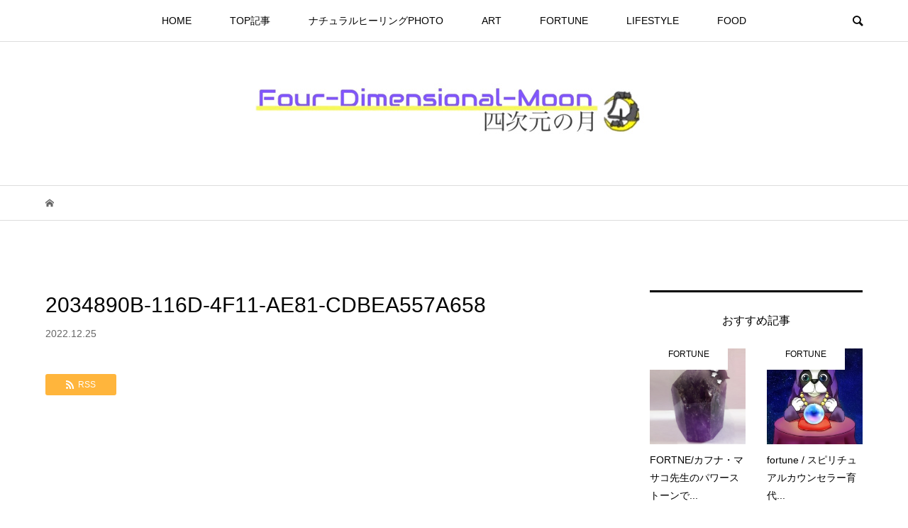

--- FILE ---
content_type: text/html; charset=UTF-8
request_url: https://www.four-dimensional-moon.com/2022/12/30/lifestyle-%E3%81%86%E3%81%95%E3%81%8E%E3%81%AE%E7%A5%9E%E7%A4%BE/2034890b-116d-4f11-ae81-cdbea557a658/
body_size: 16363
content:
<!DOCTYPE html>
<html lang="ja">
<head >
<meta charset="UTF-8">
<meta name="description" content="Growing tips magazine　毎日更新！">
<meta name="viewport" content="width=device-width">
<title>2034890B-116D-4F11-AE81-CDBEA557A658 &#8211; Four-Dimensional Moon/四次元の月</title>
<meta name='robots' content='max-image-preview:large' />
	<style>img:is([sizes="auto" i], [sizes^="auto," i]) { contain-intrinsic-size: 3000px 1500px }</style>
	<link rel='dns-prefetch' href='//webfonts.xserver.jp' />
<link rel="alternate" type="application/rss+xml" title="Four-Dimensional Moon/四次元の月 &raquo; 2034890B-116D-4F11-AE81-CDBEA557A658 のコメントのフィード" href="https://www.four-dimensional-moon.com/2022/12/30/lifestyle-%e3%81%86%e3%81%95%e3%81%8e%e3%81%ae%e7%a5%9e%e7%a4%be/2034890b-116d-4f11-ae81-cdbea557a658/feed/" />
<link rel="preconnect" href="https://fonts.googleapis.com">
<link rel="preconnect" href="https://fonts.gstatic.com" crossorigin>
<link href="https://fonts.googleapis.com/css2?family=Noto+Sans+JP:wght@400;600" rel="stylesheet">
<link rel='stylesheet' id='wp-block-library-css' href='https://www.four-dimensional-moon.com/wp-includes/css/dist/block-library/style.min.css?ver=6.8.3' type='text/css' media='all' />
<style id='classic-theme-styles-inline-css' type='text/css'>
/*! This file is auto-generated */
.wp-block-button__link{color:#fff;background-color:#32373c;border-radius:9999px;box-shadow:none;text-decoration:none;padding:calc(.667em + 2px) calc(1.333em + 2px);font-size:1.125em}.wp-block-file__button{background:#32373c;color:#fff;text-decoration:none}
</style>
<style id='global-styles-inline-css' type='text/css'>
:root{--wp--preset--aspect-ratio--square: 1;--wp--preset--aspect-ratio--4-3: 4/3;--wp--preset--aspect-ratio--3-4: 3/4;--wp--preset--aspect-ratio--3-2: 3/2;--wp--preset--aspect-ratio--2-3: 2/3;--wp--preset--aspect-ratio--16-9: 16/9;--wp--preset--aspect-ratio--9-16: 9/16;--wp--preset--color--black: #000000;--wp--preset--color--cyan-bluish-gray: #abb8c3;--wp--preset--color--white: #ffffff;--wp--preset--color--pale-pink: #f78da7;--wp--preset--color--vivid-red: #cf2e2e;--wp--preset--color--luminous-vivid-orange: #ff6900;--wp--preset--color--luminous-vivid-amber: #fcb900;--wp--preset--color--light-green-cyan: #7bdcb5;--wp--preset--color--vivid-green-cyan: #00d084;--wp--preset--color--pale-cyan-blue: #8ed1fc;--wp--preset--color--vivid-cyan-blue: #0693e3;--wp--preset--color--vivid-purple: #9b51e0;--wp--preset--gradient--vivid-cyan-blue-to-vivid-purple: linear-gradient(135deg,rgba(6,147,227,1) 0%,rgb(155,81,224) 100%);--wp--preset--gradient--light-green-cyan-to-vivid-green-cyan: linear-gradient(135deg,rgb(122,220,180) 0%,rgb(0,208,130) 100%);--wp--preset--gradient--luminous-vivid-amber-to-luminous-vivid-orange: linear-gradient(135deg,rgba(252,185,0,1) 0%,rgba(255,105,0,1) 100%);--wp--preset--gradient--luminous-vivid-orange-to-vivid-red: linear-gradient(135deg,rgba(255,105,0,1) 0%,rgb(207,46,46) 100%);--wp--preset--gradient--very-light-gray-to-cyan-bluish-gray: linear-gradient(135deg,rgb(238,238,238) 0%,rgb(169,184,195) 100%);--wp--preset--gradient--cool-to-warm-spectrum: linear-gradient(135deg,rgb(74,234,220) 0%,rgb(151,120,209) 20%,rgb(207,42,186) 40%,rgb(238,44,130) 60%,rgb(251,105,98) 80%,rgb(254,248,76) 100%);--wp--preset--gradient--blush-light-purple: linear-gradient(135deg,rgb(255,206,236) 0%,rgb(152,150,240) 100%);--wp--preset--gradient--blush-bordeaux: linear-gradient(135deg,rgb(254,205,165) 0%,rgb(254,45,45) 50%,rgb(107,0,62) 100%);--wp--preset--gradient--luminous-dusk: linear-gradient(135deg,rgb(255,203,112) 0%,rgb(199,81,192) 50%,rgb(65,88,208) 100%);--wp--preset--gradient--pale-ocean: linear-gradient(135deg,rgb(255,245,203) 0%,rgb(182,227,212) 50%,rgb(51,167,181) 100%);--wp--preset--gradient--electric-grass: linear-gradient(135deg,rgb(202,248,128) 0%,rgb(113,206,126) 100%);--wp--preset--gradient--midnight: linear-gradient(135deg,rgb(2,3,129) 0%,rgb(40,116,252) 100%);--wp--preset--font-size--small: 13px;--wp--preset--font-size--medium: 20px;--wp--preset--font-size--large: 36px;--wp--preset--font-size--x-large: 42px;--wp--preset--spacing--20: 0.44rem;--wp--preset--spacing--30: 0.67rem;--wp--preset--spacing--40: 1rem;--wp--preset--spacing--50: 1.5rem;--wp--preset--spacing--60: 2.25rem;--wp--preset--spacing--70: 3.38rem;--wp--preset--spacing--80: 5.06rem;--wp--preset--shadow--natural: 6px 6px 9px rgba(0, 0, 0, 0.2);--wp--preset--shadow--deep: 12px 12px 50px rgba(0, 0, 0, 0.4);--wp--preset--shadow--sharp: 6px 6px 0px rgba(0, 0, 0, 0.2);--wp--preset--shadow--outlined: 6px 6px 0px -3px rgba(255, 255, 255, 1), 6px 6px rgba(0, 0, 0, 1);--wp--preset--shadow--crisp: 6px 6px 0px rgba(0, 0, 0, 1);}:where(.is-layout-flex){gap: 0.5em;}:where(.is-layout-grid){gap: 0.5em;}body .is-layout-flex{display: flex;}.is-layout-flex{flex-wrap: wrap;align-items: center;}.is-layout-flex > :is(*, div){margin: 0;}body .is-layout-grid{display: grid;}.is-layout-grid > :is(*, div){margin: 0;}:where(.wp-block-columns.is-layout-flex){gap: 2em;}:where(.wp-block-columns.is-layout-grid){gap: 2em;}:where(.wp-block-post-template.is-layout-flex){gap: 1.25em;}:where(.wp-block-post-template.is-layout-grid){gap: 1.25em;}.has-black-color{color: var(--wp--preset--color--black) !important;}.has-cyan-bluish-gray-color{color: var(--wp--preset--color--cyan-bluish-gray) !important;}.has-white-color{color: var(--wp--preset--color--white) !important;}.has-pale-pink-color{color: var(--wp--preset--color--pale-pink) !important;}.has-vivid-red-color{color: var(--wp--preset--color--vivid-red) !important;}.has-luminous-vivid-orange-color{color: var(--wp--preset--color--luminous-vivid-orange) !important;}.has-luminous-vivid-amber-color{color: var(--wp--preset--color--luminous-vivid-amber) !important;}.has-light-green-cyan-color{color: var(--wp--preset--color--light-green-cyan) !important;}.has-vivid-green-cyan-color{color: var(--wp--preset--color--vivid-green-cyan) !important;}.has-pale-cyan-blue-color{color: var(--wp--preset--color--pale-cyan-blue) !important;}.has-vivid-cyan-blue-color{color: var(--wp--preset--color--vivid-cyan-blue) !important;}.has-vivid-purple-color{color: var(--wp--preset--color--vivid-purple) !important;}.has-black-background-color{background-color: var(--wp--preset--color--black) !important;}.has-cyan-bluish-gray-background-color{background-color: var(--wp--preset--color--cyan-bluish-gray) !important;}.has-white-background-color{background-color: var(--wp--preset--color--white) !important;}.has-pale-pink-background-color{background-color: var(--wp--preset--color--pale-pink) !important;}.has-vivid-red-background-color{background-color: var(--wp--preset--color--vivid-red) !important;}.has-luminous-vivid-orange-background-color{background-color: var(--wp--preset--color--luminous-vivid-orange) !important;}.has-luminous-vivid-amber-background-color{background-color: var(--wp--preset--color--luminous-vivid-amber) !important;}.has-light-green-cyan-background-color{background-color: var(--wp--preset--color--light-green-cyan) !important;}.has-vivid-green-cyan-background-color{background-color: var(--wp--preset--color--vivid-green-cyan) !important;}.has-pale-cyan-blue-background-color{background-color: var(--wp--preset--color--pale-cyan-blue) !important;}.has-vivid-cyan-blue-background-color{background-color: var(--wp--preset--color--vivid-cyan-blue) !important;}.has-vivid-purple-background-color{background-color: var(--wp--preset--color--vivid-purple) !important;}.has-black-border-color{border-color: var(--wp--preset--color--black) !important;}.has-cyan-bluish-gray-border-color{border-color: var(--wp--preset--color--cyan-bluish-gray) !important;}.has-white-border-color{border-color: var(--wp--preset--color--white) !important;}.has-pale-pink-border-color{border-color: var(--wp--preset--color--pale-pink) !important;}.has-vivid-red-border-color{border-color: var(--wp--preset--color--vivid-red) !important;}.has-luminous-vivid-orange-border-color{border-color: var(--wp--preset--color--luminous-vivid-orange) !important;}.has-luminous-vivid-amber-border-color{border-color: var(--wp--preset--color--luminous-vivid-amber) !important;}.has-light-green-cyan-border-color{border-color: var(--wp--preset--color--light-green-cyan) !important;}.has-vivid-green-cyan-border-color{border-color: var(--wp--preset--color--vivid-green-cyan) !important;}.has-pale-cyan-blue-border-color{border-color: var(--wp--preset--color--pale-cyan-blue) !important;}.has-vivid-cyan-blue-border-color{border-color: var(--wp--preset--color--vivid-cyan-blue) !important;}.has-vivid-purple-border-color{border-color: var(--wp--preset--color--vivid-purple) !important;}.has-vivid-cyan-blue-to-vivid-purple-gradient-background{background: var(--wp--preset--gradient--vivid-cyan-blue-to-vivid-purple) !important;}.has-light-green-cyan-to-vivid-green-cyan-gradient-background{background: var(--wp--preset--gradient--light-green-cyan-to-vivid-green-cyan) !important;}.has-luminous-vivid-amber-to-luminous-vivid-orange-gradient-background{background: var(--wp--preset--gradient--luminous-vivid-amber-to-luminous-vivid-orange) !important;}.has-luminous-vivid-orange-to-vivid-red-gradient-background{background: var(--wp--preset--gradient--luminous-vivid-orange-to-vivid-red) !important;}.has-very-light-gray-to-cyan-bluish-gray-gradient-background{background: var(--wp--preset--gradient--very-light-gray-to-cyan-bluish-gray) !important;}.has-cool-to-warm-spectrum-gradient-background{background: var(--wp--preset--gradient--cool-to-warm-spectrum) !important;}.has-blush-light-purple-gradient-background{background: var(--wp--preset--gradient--blush-light-purple) !important;}.has-blush-bordeaux-gradient-background{background: var(--wp--preset--gradient--blush-bordeaux) !important;}.has-luminous-dusk-gradient-background{background: var(--wp--preset--gradient--luminous-dusk) !important;}.has-pale-ocean-gradient-background{background: var(--wp--preset--gradient--pale-ocean) !important;}.has-electric-grass-gradient-background{background: var(--wp--preset--gradient--electric-grass) !important;}.has-midnight-gradient-background{background: var(--wp--preset--gradient--midnight) !important;}.has-small-font-size{font-size: var(--wp--preset--font-size--small) !important;}.has-medium-font-size{font-size: var(--wp--preset--font-size--medium) !important;}.has-large-font-size{font-size: var(--wp--preset--font-size--large) !important;}.has-x-large-font-size{font-size: var(--wp--preset--font-size--x-large) !important;}
:where(.wp-block-post-template.is-layout-flex){gap: 1.25em;}:where(.wp-block-post-template.is-layout-grid){gap: 1.25em;}
:where(.wp-block-columns.is-layout-flex){gap: 2em;}:where(.wp-block-columns.is-layout-grid){gap: 2em;}
:root :where(.wp-block-pullquote){font-size: 1.5em;line-height: 1.6;}
</style>
<link rel='stylesheet' id='contact-form-7-css' href='https://www.four-dimensional-moon.com/wp-content/plugins/contact-form-7/includes/css/styles.css?ver=6.1' type='text/css' media='all' />
<link rel='stylesheet' id='whats-new-style-css' href='https://www.four-dimensional-moon.com/wp-content/plugins/whats-new-genarator/whats-new.css?ver=2.0.2' type='text/css' media='all' />
<link rel='stylesheet' id='bloom-style-css' href='https://www.four-dimensional-moon.com/wp-content/themes/bloom_tcd053/style.css?ver=2.0' type='text/css' media='all' />
<link rel='stylesheet' id='bloom-slick-css' href='https://www.four-dimensional-moon.com/wp-content/themes/bloom_tcd053/css/slick.min.css?ver=6.8.3' type='text/css' media='all' />
<link rel='stylesheet' id='bloom-responsive-css' href='https://www.four-dimensional-moon.com/wp-content/themes/bloom_tcd053/responsive.css?ver=2.0' type='text/css' media='all' />
<link rel='stylesheet' id='sns-button-css' href='https://www.four-dimensional-moon.com/wp-content/themes/bloom_tcd053/css/sns-botton.css?ver=2.0' type='text/css' media='all' />
<style id='akismet-widget-style-inline-css' type='text/css'>

			.a-stats {
				--akismet-color-mid-green: #357b49;
				--akismet-color-white: #fff;
				--akismet-color-light-grey: #f6f7f7;

				max-width: 350px;
				width: auto;
			}

			.a-stats * {
				all: unset;
				box-sizing: border-box;
			}

			.a-stats strong {
				font-weight: 600;
			}

			.a-stats a.a-stats__link,
			.a-stats a.a-stats__link:visited,
			.a-stats a.a-stats__link:active {
				background: var(--akismet-color-mid-green);
				border: none;
				box-shadow: none;
				border-radius: 8px;
				color: var(--akismet-color-white);
				cursor: pointer;
				display: block;
				font-family: -apple-system, BlinkMacSystemFont, 'Segoe UI', 'Roboto', 'Oxygen-Sans', 'Ubuntu', 'Cantarell', 'Helvetica Neue', sans-serif;
				font-weight: 500;
				padding: 12px;
				text-align: center;
				text-decoration: none;
				transition: all 0.2s ease;
			}

			/* Extra specificity to deal with TwentyTwentyOne focus style */
			.widget .a-stats a.a-stats__link:focus {
				background: var(--akismet-color-mid-green);
				color: var(--akismet-color-white);
				text-decoration: none;
			}

			.a-stats a.a-stats__link:hover {
				filter: brightness(110%);
				box-shadow: 0 4px 12px rgba(0, 0, 0, 0.06), 0 0 2px rgba(0, 0, 0, 0.16);
			}

			.a-stats .count {
				color: var(--akismet-color-white);
				display: block;
				font-size: 1.5em;
				line-height: 1.4;
				padding: 0 13px;
				white-space: nowrap;
			}
		
</style>
<style>:root {
  --tcd-font-type1: Arial,"Hiragino Sans","Yu Gothic Medium","Meiryo",sans-serif;
  --tcd-font-type2: "Times New Roman",Times,"Yu Mincho","游明朝","游明朝体","Hiragino Mincho Pro",serif;
  --tcd-font-type3: Palatino,"Yu Kyokasho","游教科書体","UD デジタル 教科書体 N","游明朝","游明朝体","Hiragino Mincho Pro","Meiryo",serif;
  --tcd-font-type-logo: "Noto Sans JP",sans-serif;
}</style>
<script type="text/javascript" src="https://www.four-dimensional-moon.com/wp-includes/js/jquery/jquery.min.js?ver=3.7.1" id="jquery-core-js"></script>
<script type="text/javascript" src="https://www.four-dimensional-moon.com/wp-includes/js/jquery/jquery-migrate.min.js?ver=3.4.1" id="jquery-migrate-js"></script>
<script type="text/javascript" id="jquery-js-after">
/* <![CDATA[ */
jQuery(document).ready(function() {
	jQuery(".17bd3f8f66f4bcdb41764c057b4e34e8").click(function() {
		jQuery.post(
			"https://www.four-dimensional-moon.com/wp-admin/admin-ajax.php", {
				"action": "quick_adsense_onpost_ad_click",
				"quick_adsense_onpost_ad_index": jQuery(this).attr("data-index"),
				"quick_adsense_nonce": "f105d53a54",
			}, function(response) { }
		);
	});
});
/* ]]> */
</script>
<script type="text/javascript" src="//webfonts.xserver.jp/js/xserverv3.js?fadein=0&amp;ver=2.0.8" id="typesquare_std-js"></script>
<link rel="https://api.w.org/" href="https://www.four-dimensional-moon.com/wp-json/" /><link rel="alternate" title="JSON" type="application/json" href="https://www.four-dimensional-moon.com/wp-json/wp/v2/media/4604" /><link rel="EditURI" type="application/rsd+xml" title="RSD" href="https://www.four-dimensional-moon.com/xmlrpc.php?rsd" />
<meta name="generator" content="WordPress 6.8.3" />
<link rel='shortlink' href='https://www.four-dimensional-moon.com/?p=4604' />
<link rel="alternate" title="oEmbed (JSON)" type="application/json+oembed" href="https://www.four-dimensional-moon.com/wp-json/oembed/1.0/embed?url=https%3A%2F%2Fwww.four-dimensional-moon.com%2F2022%2F12%2F30%2Flifestyle-%25e3%2581%2586%25e3%2581%2595%25e3%2581%258e%25e3%2581%25ae%25e7%25a5%259e%25e7%25a4%25be%2F2034890b-116d-4f11-ae81-cdbea557a658%2F" />
<link rel="alternate" title="oEmbed (XML)" type="text/xml+oembed" href="https://www.four-dimensional-moon.com/wp-json/oembed/1.0/embed?url=https%3A%2F%2Fwww.four-dimensional-moon.com%2F2022%2F12%2F30%2Flifestyle-%25e3%2581%2586%25e3%2581%2595%25e3%2581%258e%25e3%2581%25ae%25e7%25a5%259e%25e7%25a4%25be%2F2034890b-116d-4f11-ae81-cdbea557a658%2F&#038;format=xml" />
<link rel="shortcut icon" href="https://www.four-dimensional-moon.com/wp-content/uploads/2020/06/ファビコン.jpg">
<style>
.c-comment__form-submit:hover, c-comment__password-protected, .p-pagetop a, .slick-dots li.slick-active button, .slick-dots li:hover button { background-color: #000000; }
.p-entry__pickup, .p-entry__related, .p-widget__title,.widget_block .wp-block-heading, .slick-dots li.slick-active button, .slick-dots li:hover button { border-color: #000000; }
.p-index-tab__item.is-active, .p-index-tab__item:hover { border-bottom-color: #000000; }
.c-comment__tab-item.is-active a, .c-comment__tab-item a:hover, .c-comment__tab-item.is-active p { background-color: rgba(0, 0, 0, 0.7); }
.c-comment__tab-item.is-active a:after, .c-comment__tab-item.is-active p:after { border-top-color: rgba(0, 0, 0, 0.7); }
.p-article__meta, .p-blog-list__item-excerpt, .p-ranking-list__item-excerpt, .p-author__views, .p-page-links a, .p-page-links .p-page-links__title, .p-pager__item span { color: #999999; }
.p-page-links > span, .p-page-links a:hover, .p-entry__next-page__link { background-color: #999999; }
.p-page-links > span, .p-page-links a { border-color: #999999; }

a:hover, a:hover .p-article__title, .p-global-nav > li:hover > a, .p-global-nav > li.current-menu-item > a, .p-global-nav > li.is-active > a, .p-breadcrumb a:hover, .p-widget-categories .has-children .toggle-children:hover::before, .p-footer-widget-area .p-siteinfo .p-social-nav li a:hover, .p-footer-widget-area__default .p-siteinfo .p-social-nav li a:hover { color: #aaaaaa; }
.p-global-nav .sub-menu a:hover, .p-global-nav .sub-menu .current-menu-item > a, .p-megamenu a.p-megamenu__hover:hover, .p-entry__next-page__link:hover, .c-pw__btn:hover { background: #aaaaaa; }
.p-entry__date, .p-entry__body, .p-author__desc, .p-breadcrumb, .p-breadcrumb a { color: #666666; }
.p-entry__body a, .custom-html-widget a { color: #1e73be; }
.p-entry__body a:hover, .custom-html-widget a:hover { color: #aaaaaa; }
.p-float-native-ad-label { background: #000000; color: #ffffff; font-size: 11px; }
.p-category-item--31, .cat-item-31> a, .cat-item-31 .toggle-children { color: #000000; }
.p-category-item--32, .cat-item-32> a, .cat-item-32 .toggle-children { color: #000000; }
.p-category-item--33, .cat-item-33> a, .cat-item-33 .toggle-children { color: #000000; }
.p-category-item--34, .cat-item-34> a, .cat-item-34 .toggle-children { color: #000000; }
.p-category-item--41, .cat-item-41> a, .cat-item-41 .toggle-children { color: #000000; }
.p-category-item--18, .cat-item-18> a, .cat-item-18 .toggle-children { color: #000000; }
.p-category-item--25, .cat-item-25> a, .cat-item-25 .toggle-children { color: #000000; }
.p-category-item--26, .cat-item-26> a, .cat-item-26 .toggle-children { color: #000000; }
.p-category-item--27, .cat-item-27> a, .cat-item-27 .toggle-children { color: #000000; }
.p-category-item--28, .cat-item-28> a, .cat-item-28 .toggle-children { color: #000000; }
.p-category-item--19, .cat-item-19> a, .cat-item-19 .toggle-children { color: #000000; }
.p-category-item--8, .cat-item-8> a, .cat-item-8 .toggle-children { color: #000000; }
.p-category-item--29, .cat-item-29> a, .cat-item-29 .toggle-children { color: #000000; }
.p-category-item--9, .cat-item-9> a, .cat-item-9 .toggle-children { color: #000000; }
.p-category-item--30, .cat-item-30> a, .cat-item-30 .toggle-children { color: #000000; }
.p-category-item--20, .cat-item-20> a, .cat-item-20 .toggle-children { color: #000000; }
.p-category-item--10, .cat-item-10> a, .cat-item-10 .toggle-children { color: #000000; }
.p-category-item--21, .cat-item-21> a, .cat-item-21 .toggle-children { color: #000000; }
.p-category-item--11, .cat-item-11> a, .cat-item-11 .toggle-children { color: #000000; }
.p-category-item--22, .cat-item-22> a, .cat-item-22 .toggle-children { color: #000000; }
.p-category-item--12, .cat-item-12> a, .cat-item-12 .toggle-children { color: #000000; }
.p-category-item--23, .cat-item-23> a, .cat-item-23 .toggle-children { color: #000000; }
.p-category-item--24, .cat-item-24> a, .cat-item-24 .toggle-children { color: #000000; }
body { font-family: var(--tcd-font-type1); }
.p-logo, .p-entry__title, .p-article__title, .p-article__title__overlay, .p-headline, .p-page-header__title, .p-widget__title,.widget_block .wp-block-heading, .p-sidemenu .p-siteinfo__title, .p-index-slider__item-catch, .p-header-video__caption-catch, .p-footer-blog__catch, .p-footer-cta__catch {
font-family: var(--tcd-font-type1);
}
.rich_font_logo { font-family: var(--tcd-font-type-logo); font-weight: bold !important;}
.c-load--type1 { border: 3px solid rgba(153, 153, 153, 0.2); border-top-color: #000000; }
.p-hover-effect--type1:hover img { -webkit-transform: scale(1.2) rotate(2deg); transform: scale(1.2) rotate(2deg); }
.p-hover-effect--type2 img { margin-left: -8px; }
.p-hover-effect--type2:hover img { margin-left: 8px; }
.p-hover-effect--type1 .p-article__overlay { background: rgba(0, 0, 0, 0.5); }
.p-hover-effect--type2:hover img { opacity: 0.5 }
.p-hover-effect--type2 .p-hover-effect__image { background: #000000; }
.p-hover-effect--type2 .p-article__overlay { background: rgba(0, 0, 0, 0.5); }
.p-hover-effect--type3 .p-hover-effect__image { background: #000000; }
.p-hover-effect--type3:hover img { opacity: 0.5; }
.p-hover-effect--type3 .p-article__overlay { background: rgba(0, 0, 0, 0.5); }
.p-entry__title { font-size: 30px; }
.p-entry__body, .p-entry__body p { font-size: 14px; }
.l-header__bar { background: rgba(255, 255, 255, 0.8); }
.l-header__bar > .l-inner > a, .p-global-nav > li > a { color: #000000; }
.l-header__logo--text a { color: #000000; font-size: 28px; }
.l-footer .p-siteinfo .p-logo { font-size: 28px; }
.p-footer-cta__btn { background: #000000; color: #ffffff; }
.p-footer-cta__btn:hover { background: #666666; color: #ffffff; }
@media only screen and (max-width: 1200px) {
	.l-header__logo--mobile.l-header__logo--text a { font-size: 18px; }
	.p-global-nav { background-color: rgba(0,0,0, 0.8); }
}
@media only screen and (max-width: 991px) {
	.l-footer .p-siteinfo .p-logo { font-size: 18px; }
	.p-copyright { background-color: #000000; }
	.p-pagetop a { background-color: #999999; }
}
#site_info_widget-2 .p-siteinfo__button { background: #000000; color: #ffffff; }
#site_info_widget-2 .p-siteinfo__button:hover { background: #000000; color: #ffffff; }
</style>
<style type="text/css">

</style>
<script data-ad-client="ca-pub-9268886861024305" async src="https://pagead2.googlesyndication.com/pagead/js/adsbygoogle.js"></script>
</head>
<body data-rsssl=1 class="attachment wp-singular attachment-template-default single single-attachment postid-4604 attachmentid-4604 attachment-jpeg wp-embed-responsive wp-theme-bloom_tcd053 is-responsive l-header__fix l-header__fix--mobile">
<div id="site_wrap">
	<header id="js-header" class="l-header">
		<div class="l-header__bar">
			<div class="l-inner">
				<div class="p-logo l-header__logo l-header__logo--mobile l-header__logo--retina">
					<a href="https://www.four-dimensional-moon.com/"><img src="https://www.four-dimensional-moon.com/wp-content/uploads/2020/07/IMG_0616_3.jpg" alt="Four-Dimensional Moon/四次元の月" width="300"></a>
				</div>
<nav class="menu-%e3%82%b0%e3%83%ad%e3%83%bc%e3%83%90%e3%83%ab%e3%83%a1%e3%83%8b%e3%83%a5%e3%83%bc-container"><ul id="js-global-nav" class="p-global-nav u-clearfix">
<li class="p-header-search p-header-search--mobile"><form action="https://www.four-dimensional-moon.com/" method="get"><input type="text" name="s" value="" class="p-header-search__input" placeholder="SEARCH"><input type="submit" value="&#xe915;" class="p-header-search__submit"></form></li>
<li id="menu-item-132" class="menu-item menu-item-type-custom menu-item-object-custom menu-item-home menu-item-132"><a href="https://www.four-dimensional-moon.com/">HOME<span></span></a></li>
<li id="menu-item-118" class="menu-item menu-item-type-taxonomy menu-item-object-category menu-item-118"><a href="https://www.four-dimensional-moon.com/category/top_news/">TOP記事<span></span></a></li>
<li id="menu-item-54" class="menu-item menu-item-type-taxonomy menu-item-object-category menu-item-has-children menu-item-54 menu-megamenu"><a href="https://www.four-dimensional-moon.com/category/natural_healing_photo/">ナチュラルヒーリングPHOTO<span></span></a>
<ul class="sub-menu">
	<li id="menu-item-780" class="menu-item menu-item-type-taxonomy menu-item-object-category menu-item-780"><a href="https://www.four-dimensional-moon.com/category/natural_healing_photo/%e7%8c%ab/">猫<span></span></a></li>
	<li id="menu-item-779" class="menu-item menu-item-type-taxonomy menu-item-object-category menu-item-779"><a href="https://www.four-dimensional-moon.com/category/natural_healing_photo/healing%e3%80%80photo%e3%80%80plants%e3%80%80%ef%bc%88%e6%af%8e%e9%80%b1%e6%9c%a8%e6%9b%9c%e6%97%a5%e6%9b%b4%e6%96%b0%ef%bc%89/">Healing　Photo　Plants　（毎週木曜日更新）<span></span></a></li>
</ul>
</li>
<li id="menu-item-48" class="menu-item menu-item-type-taxonomy menu-item-object-category menu-item-has-children menu-item-48 menu-megamenu"><a href="https://www.four-dimensional-moon.com/category/art/">ART<span></span></a>
<ul class="sub-menu">
	<li id="menu-item-782" class="menu-item menu-item-type-taxonomy menu-item-object-category menu-item-782"><a href="https://www.four-dimensional-moon.com/category/art/ikuyo_shop/">「Four-dimensional moon」オリジナルアートショップ<span></span></a></li>
	<li id="menu-item-781" class="menu-item menu-item-type-taxonomy menu-item-object-category menu-item-781"><a href="https://www.four-dimensional-moon.com/category/art/yumi/">YUMI工房<span></span></a></li>
	<li id="menu-item-783" class="menu-item menu-item-type-taxonomy menu-item-object-category menu-item-783"><a href="https://www.four-dimensional-moon.com/category/art/m-369/">M-369<span></span></a></li>
	<li id="menu-item-784" class="menu-item menu-item-type-taxonomy menu-item-object-category menu-item-784"><a href="https://www.four-dimensional-moon.com/category/art/193_ando/">193 Shop ando<span></span></a></li>
</ul>
</li>
<li id="menu-item-50" class="menu-item menu-item-type-taxonomy menu-item-object-category menu-item-has-children menu-item-50 menu-megamenu"><a href="https://www.four-dimensional-moon.com/category/fortune/">FORTUNE<span></span></a>
<ul class="sub-menu">
	<li id="menu-item-68" class="menu-item menu-item-type-taxonomy menu-item-object-category menu-item-68"><a href="https://www.four-dimensional-moon.com/category/fortune/monday/">月曜日<span></span></a></li>
	<li id="menu-item-72" class="menu-item menu-item-type-taxonomy menu-item-object-category menu-item-72"><a href="https://www.four-dimensional-moon.com/category/fortune/tuesday/">火曜日<span></span></a></li>
	<li id="menu-item-71" class="menu-item menu-item-type-taxonomy menu-item-object-category menu-item-71"><a href="https://www.four-dimensional-moon.com/category/fortune/wednesday/">水曜日<span></span></a></li>
	<li id="menu-item-69" class="menu-item menu-item-type-taxonomy menu-item-object-category menu-item-69"><a href="https://www.four-dimensional-moon.com/category/fortune/thursday/">木曜日<span></span></a></li>
	<li id="menu-item-73" class="menu-item menu-item-type-taxonomy menu-item-object-category menu-item-73"><a href="https://www.four-dimensional-moon.com/category/fortune/friday/">金曜日<span></span></a></li>
	<li id="menu-item-66" class="menu-item menu-item-type-taxonomy menu-item-object-category menu-item-66"><a href="https://www.four-dimensional-moon.com/category/fortune/saturday/">土曜日<span></span></a></li>
	<li id="menu-item-67" class="menu-item menu-item-type-taxonomy menu-item-object-category menu-item-67"><a href="https://www.four-dimensional-moon.com/category/fortune/sunday/">日曜日<span></span></a></li>
	<li id="menu-item-785" class="menu-item menu-item-type-taxonomy menu-item-object-category menu-item-785"><a href="https://www.four-dimensional-moon.com/category/fortune/movie/">MOVIE<span></span></a></li>
	<li id="menu-item-786" class="menu-item menu-item-type-taxonomy menu-item-object-category menu-item-786"><a href="https://www.four-dimensional-moon.com/category/fortune/%e3%81%8a%e3%81%be%e3%81%98%e3%81%aa%e3%81%84/">おまじない<span></span></a></li>
</ul>
</li>
<li id="menu-item-51" class="menu-item menu-item-type-taxonomy menu-item-object-category menu-item-has-children menu-item-51"><a href="https://www.four-dimensional-moon.com/category/lifestyle/">LIFESTYLE<span></span></a>
<ul class="sub-menu">
	<li id="menu-item-787" class="menu-item menu-item-type-taxonomy menu-item-object-category menu-item-787"><a href="https://www.four-dimensional-moon.com/category/lifestyle/love/">LOVE<span></span></a></li>
</ul>
</li>
<li id="menu-item-49" class="menu-item menu-item-type-taxonomy menu-item-object-category menu-item-49"><a href="https://www.four-dimensional-moon.com/category/food/">FOOD<span></span></a></li>
</ul></nav>				<a href="#" id="js-menu-button" class="p-menu-button c-menu-button u-visible-lg"></a>
				<a href="#" id="js-search-button" class="p-search-button c-search-button u-hidden-lg"></a>
				<div class="p-header-search p-header-search--pc">
					<form action="https://www.four-dimensional-moon.com/" method="get">
						<input type="text" name="s" value="" class="p-header-search__input" placeholder="SEARCH">
					</form>
				</div>
			</div>
		</div>
		<div class="l-inner">
			<div class="p-logo l-header__logo l-header__logo--pc">
				<a href="https://www.four-dimensional-moon.com/"><img src="https://www.four-dimensional-moon.com/wp-content/uploads/2020/07/IMG_0616_3.jpg" alt="Four-Dimensional Moon/四次元の月"></a>
			</div>
		</div>
		<div id="p-megamenu--54" class="p-megamenu p-megamenu--type2">
			<ul class="l-inner">
				<li><a class="p-hover-effect--type1" href="https://www.four-dimensional-moon.com/category/natural_healing_photo/%e7%8c%ab/"><div class="p-megamenu__image p-hover-effect__image"><img src="https://www.four-dimensional-moon.com/wp-content/uploads/2020/06/nature-800x550.jpg" alt=""></div>猫</a></li>
				<li><a class="p-hover-effect--type1" href="https://www.four-dimensional-moon.com/category/natural_healing_photo/healing%e3%80%80photo%e3%80%80plants%e3%80%80%ef%bc%88%e6%af%8e%e9%80%b1%e6%9c%a8%e6%9b%9c%e6%97%a5%e6%9b%b4%e6%96%b0%ef%bc%89/"><div class="p-megamenu__image p-hover-effect__image"><img src="https://www.four-dimensional-moon.com/wp-content/uploads/2020/07/紫陽花-800x550.png" alt=""></div>Healing　Photo　Plants　（毎週木曜日更新）</a></li>
			</ul>
		</div>
		<div id="p-megamenu--48" class="p-megamenu p-megamenu--type2">
			<ul class="l-inner">
				<li><a class="p-hover-effect--type1" href="https://www.four-dimensional-moon.com/category/art/ikuyo_shop/"><div class="p-megamenu__image p-hover-effect__image"><img src="https://www.four-dimensional-moon.com/wp-content/uploads/2020/07/IMG_4142.png-7月21日更新ART.png" alt=""></div>「Four-dimensional moon」オリジナルアートショップ</a></li>
				<li><a class="p-hover-effect--type1" href="https://www.four-dimensional-moon.com/category/art/yumi/"><div class="p-megamenu__image p-hover-effect__image"><img src="https://www.four-dimensional-moon.com/wp-content/uploads/2020/07/IMG_4114.jpg3匹の猫-800x550.jpg" alt=""></div>YUMI工房</a></li>
				<li><a class="p-hover-effect--type1" href="https://www.four-dimensional-moon.com/category/art/m-369/"><div class="p-megamenu__image p-hover-effect__image"><img src="https://www.four-dimensional-moon.com/wp-content/uploads/2020/07/IMG_4188.jpg犬絵-800x550.jpg" alt=""></div>M-369</a></li>
				<li><a class="p-hover-effect--type1" href="https://www.four-dimensional-moon.com/category/art/193_ando/"><div class="p-megamenu__image p-hover-effect__image"><img src="https://www.four-dimensional-moon.com/wp-content/uploads/2020/06/TOP記事-1-800x550.jpg" alt=""></div>193 Shop ando</a></li>
			</ul>
		</div>
		<div id="p-megamenu--50" class="p-megamenu p-megamenu--type2">
			<ul class="l-inner">
				<li><a class="p-hover-effect--type1" href="https://www.four-dimensional-moon.com/category/fortune/monday/"><div class="p-megamenu__image p-hover-effect__image"><img src="https://www.four-dimensional-moon.com/wp-content/uploads/2020/06/週間占い.jpg" alt=""></div>月曜日</a></li>
				<li><a class="p-hover-effect--type1" href="https://www.four-dimensional-moon.com/category/fortune/tuesday/"><div class="p-megamenu__image p-hover-effect__image"><img src="https://www.four-dimensional-moon.com/wp-content/uploads/2020/07/603B8F12-5A5A-4B8C-A3C6-48432035F08A-800x550.jpeg" alt=""></div>火曜日</a></li>
				<li><a class="p-hover-effect--type1" href="https://www.four-dimensional-moon.com/category/fortune/wednesday/"><div class="p-megamenu__image p-hover-effect__image"><img src="https://www.four-dimensional-moon.com/wp-content/uploads/2020/06/龍神　陰陽五行占い.jpg" alt=""></div>水曜日</a></li>
				<li><a class="p-hover-effect--type1" href="https://www.four-dimensional-moon.com/category/fortune/thursday/"><div class="p-megamenu__image p-hover-effect__image"><img src="https://www.four-dimensional-moon.com/wp-content/uploads/2020/07/74DDC750-C315-4AC7-BB04-DA3F06385601-800x550.jpeg" alt=""></div>木曜日</a></li>
				<li><a class="p-hover-effect--type1" href="https://www.four-dimensional-moon.com/category/fortune/friday/"><div class="p-megamenu__image p-hover-effect__image"><img src="https://www.four-dimensional-moon.com/wp-content/uploads/2020/07/ジオマンシー猫イラスト大-800x550.jpg" alt=""></div>金曜日</a></li>
				<li><a class="p-hover-effect--type1" href="https://www.four-dimensional-moon.com/category/fortune/saturday/"><div class="p-megamenu__image p-hover-effect__image"><img src="https://www.four-dimensional-moon.com/wp-content/uploads/2020/07/37108146-11A7-418B-B0CE-C211607B0BA2-800x550.jpeg" alt=""></div>土曜日</a></li>
				<li><a class="p-hover-effect--type1" href="https://www.four-dimensional-moon.com/category/fortune/sunday/"><div class="p-megamenu__image p-hover-effect__image"><img src="https://www.four-dimensional-moon.com/wp-content/uploads/2020/07/7CA94A6E-A74C-4953-BA3B-4CE62994A84A-800x550.jpeg" alt=""></div>日曜日</a></li>
				<li><a class="p-hover-effect--type1" href="https://www.four-dimensional-moon.com/category/fortune/movie/"><div class="p-megamenu__image p-hover-effect__image"><img src="https://www.four-dimensional-moon.com/wp-content/uploads/2020/09/IMG_4738.JPG9月29日更新画像-800x550.jpg" alt=""></div>MOVIE</a></li>
				<li><a class="p-hover-effect--type1" href="https://www.four-dimensional-moon.com/category/fortune/%e3%81%8a%e3%81%be%e3%81%98%e3%81%aa%e3%81%84/"><div class="p-megamenu__image p-hover-effect__image"><img src="https://www.four-dimensional-moon.com/wp-content/uploads/2020/09/IMG_0001.jpg9月30日更新ヤブラン-800x550.jpg" alt=""></div>おまじない</a></li>
			</ul>
		</div>
	</header>
<main class="l-main">
	<div class="p-breadcrumb c-breadcrumb">
		<ul class="p-breadcrumb__inner c-breadcrumb__inner l-inner u-clearfix" itemscope itemtype="https://schema.org/BreadcrumbList">
			<li class="p-breadcrumb__item c-breadcrumb__item p-breadcrumb__item--home c-breadcrumb__item--home" itemprop="itemListElement" itemscope itemtype="https://schema.org/ListItem">
				<a href="https://www.four-dimensional-moon.com/" itemprop="item"><span itemprop="name">HOME</span></a>
				<meta itemprop="position" content="1" />
			</li>
		</ul>
	</div>
	<div class="l-inner l-2colmuns u-clearfix">
		<article class="p-entry l-primary">
			<div class="p-entry__inner">
				<h1 class="p-entry__title">2034890B-116D-4F11-AE81-CDBEA557A658</h1>
				<p class="p-entry__date"><time datetime="2022-12-25">2022.12.25</time></p>
<div class="single_share ">
<div class="share-type1 share-top">
 
	<div class="sns mt10">
		<ul class="type1 clearfix">
			<li class="rss">
				<a href="https://www.four-dimensional-moon.com/feed/" target="blank"><i class="icon-rss"></i><span class="ttl">RSS</span></a>
			</li>
		</ul>
	</div>
</div>
</div>				<div class="p-entry__body u-clearfix">
<div class="17bd3f8f66f4bcdb41764c057b4e34e8" data-index="1" style="float: none; margin:10px 0 10px 0; text-align:center;">
<script async src="https://pagead2.googlesyndication.com/pagead/js/adsbygoogle.js"></script>
<!-- 4次元　横長 -->
<ins class="adsbygoogle"
     style="display:block"
     data-ad-client="ca-pub-9268886861024305"
     data-ad-slot="9950013220"
     data-ad-format="auto"
     data-full-width-responsive="true"></ins>
<script>
     (adsbygoogle = window.adsbygoogle || []).push({});
</script>
</div>
<p class="attachment"><a href='https://www.four-dimensional-moon.com/wp-content/uploads/2022/12/2034890B-116D-4F11-AE81-CDBEA557A658.jpeg'><img fetchpriority="high" decoding="async" width="300" height="200" src="https://www.four-dimensional-moon.com/wp-content/uploads/2022/12/2034890B-116D-4F11-AE81-CDBEA557A658-300x200.jpeg" class="attachment-medium size-medium" alt="" /></a></p>
<!--CusAds0-->
<div style="font-size: 0px; height: 0px; line-height: 0px; margin: 0; padding: 0; clear: both;"></div>				</div>
<div class="single_share ">
<div class="share-type1 share-btm">
 
	<div class="sns mt10 mb45">
		<ul class="type1 clearfix">
			<li class="rss">
				<a href="https://www.four-dimensional-moon.com/feed/" target="blank"><i class="icon-rss"></i><span class="ttl">RSS</span></a>
			</li>
		</ul>
	</div>
</div>
</div>				<ul class="p-entry__meta c-meta-box u-clearfix">
															<li class="c-meta-box__item c-meta-box__item--comment">コメント: <a href="#comment_headline">0</a></li>				</ul>
			</div>
			<section class="p-entry__pickup">
				<div class="p-entry__pickup__inner">
					<h2 class="p-headline">ピックアップ記事</h2>
					<div class="p-entry__pickup-items">
						<article class="p-entry__pickup-item">
							<a class="p-hover-effect--type1" href="https://www.four-dimensional-moon.com/2025/06/17/%e3%82%a8%e3%83%b3%e3%82%bf%e3%83%a1-%e3%82%bb%e3%82%ad%e3%83%ab%e3%83%90%e3%83%bc%e3%82%b0%e3%82%ab%e3%83%95%e3%82%a8%f0%9f%8d%b9/">
								<div class="p-entry__pickup__thumbnail">
									<img width="800" height="550" src="https://www.four-dimensional-moon.com/wp-content/uploads/2025/06/IMG_1592-800x550.jpeg" class="attachment-size2 size-size2 wp-post-image" alt="" decoding="async" />
									<div class="p-entry__pickup__category p-float-category u-visible-xs"><span class="p-category-item--37" data-url="https://www.four-dimensional-moon.com/category/%e3%82%a8%e3%83%b3%e3%82%bf%e3%83%a1/">エンタメ</span></div>
								</div>
								<h3 class="p-entry__pickup__title p-article__title">エンタメ/ セキルバーグカフエ&#x1f379;</h3>
								<p class="p-entry__pickup__meta p-article__meta u-visible-xs"><time class="p-entry__pickup__date" datetime="2025-06-17">2025.06.17</time><span class="p-entry__pickup__category"><span data-url="https://www.four-dimensional-moon.com/category/%e3%82%a8%e3%83%b3%e3%82%bf%e3%83%a1/">エンタメ</span></span></p>
							</a>
						</article>
<div class="p-entry__pickup-item u-hidden-xs"></div><div class="p-entry__pickup-item u-hidden-xs"></div>
					</div>
				</div>
			</section>
			<section class="p-entry__related">
				<div class="p-entry__related__inner">
					<h2 class="p-headline">関連記事一覧</h2>
					<div class="p-entry__related-items">
						<article class="p-entry__related-item">
							<a class="p-hover-effect--type1" href="https://www.four-dimensional-moon.com/2022/07/22/fortune-12%e6%98%9f%e5%ba%a7%e5%88%a5%e3%82%b2%e3%82%aa%e3%83%9e%e3%83%b3%e3%82%b7%e3%83%bc%e9%87%91%e6%9b%9c%e6%97%a5%e3%81%8b%e3%82%89%e4%b8%80%e9%80%b1%e9%96%93%e3%81%ae%e4%ba%ba%e9%96%93-3/">
								<div class="p-entry__related__thumbnail p-hover-effect--type1">
									<img width="500" height="500" src="https://www.four-dimensional-moon.com/wp-content/uploads/2020/07/ジオマンシー猫イラスト大-500x500.jpg" class="attachment-size1 size-size1 wp-post-image" alt="" decoding="async" />
									<div class="p-entry__related__category p-float-category u-visible-xs"><span class="p-category-item--10" data-url="https://www.four-dimensional-moon.com/category/fortune/">FORTUNE</span></div>
								</div>
								<h3 class="p-entry__related__title p-article__title">Fortune/12星座別ゲオマンシー金曜日から一週間の人間...</h3>
								<p class="p-entry__related__meta p-article__meta u-visible-xs"><time class="p-entry__related__date" datetime="2022-07-22">2022.07.22</time></p>
							</a>
						</article>
						<article class="p-entry__related-item">
							<a class="p-hover-effect--type1" href="https://www.four-dimensional-moon.com/2021/01/26/%e3%82%a8%e3%83%b3%e3%82%bf%e3%83%a1-%e3%83%8a%e3%83%ab%e3%83%8b%e3%82%a2%e5%9b%bd%e7%89%a9%e8%aa%9e/">
								<div class="p-entry__related__thumbnail p-hover-effect--type1">
									<img width="500" height="500" src="https://www.four-dimensional-moon.com/wp-content/uploads/2020/09/IMG_4738.JPG9月29日更新画像-500x500.jpg" class="attachment-size1 size-size1 wp-post-image" alt="" decoding="async" loading="lazy" />
									<div class="p-entry__related__category p-float-category u-visible-xs"><span class="p-category-item--37" data-url="https://www.four-dimensional-moon.com/category/%e3%82%a8%e3%83%b3%e3%82%bf%e3%83%a1/">エンタメ</span></div>
								</div>
								<h3 class="p-entry__related__title p-article__title">エンタメ/ナルニア国物語</h3>
								<p class="p-entry__related__meta p-article__meta u-visible-xs"><time class="p-entry__related__date" datetime="2021-01-26">2021.01.26</time></p>
							</a>
						</article>
						<article class="p-entry__related-item">
							<a class="p-hover-effect--type1" href="https://www.four-dimensional-moon.com/2021/06/29/%e3%83%8a%e3%83%81%e3%83%a5%e3%83%a9%e3%83%ab%e3%83%92%e3%83%bc%e3%83%aa%e3%83%b3%e3%82%b0photo-%e9%ad%94%e9%99%a4%e3%81%91%e5%8a%b9%e6%9e%9c%e3%81%ae%e3%82%bb%e3%82%a4%e3%83%a8%e3%82%a6%e3%82%b5/">
								<div class="p-entry__related__thumbnail p-hover-effect--type1">
									<img width="500" height="500" src="https://www.four-dimensional-moon.com/wp-content/uploads/2021/06/58F65384-80BD-45B2-9184-A17C47F979DE-500x500.jpeg" class="attachment-size1 size-size1 wp-post-image" alt="" decoding="async" loading="lazy" />
									<div class="p-entry__related__category p-float-category u-visible-xs"><span class="p-category-item--8" data-url="https://www.four-dimensional-moon.com/category/natural_healing_photo/">ナチュラルヒーリングPHOTO</span></div>
								</div>
								<h3 class="p-entry__related__title p-article__title">ナチュラルヒーリングPhoto/魔除け効果のセイヨウサンザシ</h3>
								<p class="p-entry__related__meta p-article__meta u-visible-xs"><time class="p-entry__related__date" datetime="2021-06-29">2021.06.29</time></p>
							</a>
						</article>
						<article class="p-entry__related-item">
							<a class="p-hover-effect--type1" href="https://www.four-dimensional-moon.com/2022/08/06/fortne-%e3%82%ab%e3%83%95%e3%83%8a%e3%83%bb%e3%83%9e%e3%82%b5%e3%82%b3%e5%85%88%e7%94%9f%e3%81%ae%e3%83%91%e3%83%af%e3%83%bc%e3%82%b9%e3%83%88%e3%83%bc%e3%83%b3%e3%81%a7%e5%8d%a0%e3%81%86%e4%bb%8a-49/">
								<div class="p-entry__related__thumbnail p-hover-effect--type1">
									<img width="500" height="500" src="https://www.four-dimensional-moon.com/wp-content/uploads/2020/07/37108146-11A7-418B-B0CE-C211607B0BA2-500x500.jpeg" class="attachment-size1 size-size1 wp-post-image" alt="" decoding="async" loading="lazy" />
									<div class="p-entry__related__category p-float-category u-visible-xs"><span class="p-category-item--10" data-url="https://www.four-dimensional-moon.com/category/fortune/">FORTUNE</span></div>
								</div>
								<h3 class="p-entry__related__title p-article__title">FORTNE/カフナ・マサコ先生のパワーストーンで占う今週の...</h3>
								<p class="p-entry__related__meta p-article__meta u-visible-xs"><time class="p-entry__related__date" datetime="2022-08-06">2022.08.06</time></p>
							</a>
						</article>
						<article class="p-entry__related-item">
							<a class="p-hover-effect--type1" href="https://www.four-dimensional-moon.com/2023/09/07/life-style-%e3%83%89%e3%83%83%e3%82%af%e3%83%ac%e3%82%b9%e3%82%ad%e3%83%a5%e3%83%bc%e3%82%a2%e3%83%b3%e3%82%b8%e3%83%bc/">
								<div class="p-entry__related__thumbnail p-hover-effect--type1">
									<img width="500" height="500" src="https://www.four-dimensional-moon.com/wp-content/uploads/2023/09/IMG_1214-500x500.jpeg" class="attachment-size1 size-size1 wp-post-image" alt="" decoding="async" loading="lazy" />
									<div class="p-entry__related__category p-float-category u-visible-xs"><span class="p-category-item--11" data-url="https://www.four-dimensional-moon.com/category/lifestyle/">LIFESTYLE</span></div>
								</div>
								<h3 class="p-entry__related__title p-article__title">LIFE STYLE/ドックレスキューアンジー</h3>
								<p class="p-entry__related__meta p-article__meta u-visible-xs"><time class="p-entry__related__date" datetime="2023-09-07">2023.09.07</time></p>
							</a>
						</article>
						<article class="p-entry__related-item">
							<a class="p-hover-effect--type1" href="https://www.four-dimensional-moon.com/2025/05/16/%e3%83%8a%e3%83%81%e3%83%a5%e3%83%a9%e3%83%ab%e3%83%92%e3%83%bc%e3%83%aa%e3%83%b3%e3%82%b0photo-%e3%83%90%e3%83%a9%e3%81%8c%e5%92%b2%e3%81%84%e3%81%9f/">
								<div class="p-entry__related__thumbnail p-hover-effect--type1">
									<img width="500" height="500" src="https://www.four-dimensional-moon.com/wp-content/uploads/2025/05/IMG_1056-500x500.jpeg" class="attachment-size1 size-size1 wp-post-image" alt="" decoding="async" loading="lazy" />
									<div class="p-entry__related__category p-float-category u-visible-xs"><span class="p-category-item--8" data-url="https://www.four-dimensional-moon.com/category/natural_healing_photo/">ナチュラルヒーリングPHOTO</span></div>
								</div>
								<h3 class="p-entry__related__title p-article__title">ナチュラルヒーリングPhoto/バラが咲いた</h3>
								<p class="p-entry__related__meta p-article__meta u-visible-xs"><time class="p-entry__related__date" datetime="2025-05-16">2025.05.16</time></p>
							</a>
						</article>
						<article class="p-entry__related-item">
							<a class="p-hover-effect--type1" href="https://www.four-dimensional-moon.com/2022/12/22/fortune-%e6%96%b0%e6%9c%88%e3%81%ae%e3%81%8a%e3%81%be%e3%81%98%e3%81%aa%e3%81%84%f0%9f%8c%9a/">
								<div class="p-entry__related__thumbnail p-hover-effect--type1">
									<img width="500" height="500" src="https://www.four-dimensional-moon.com/wp-content/uploads/2020/07/E8924B13-1AF6-4DFB-A114-F7FC074DDAD0.jpeg-new-moon-500x500.jpeg" class="attachment-size1 size-size1 wp-post-image" alt="" decoding="async" loading="lazy" />
									<div class="p-entry__related__category p-float-category u-visible-xs"><span class="p-category-item--43" data-url="https://www.four-dimensional-moon.com/category/%e3%81%8a%e3%81%be%e3%81%98%e3%81%aa%e3%81%84-2/">おまじない</span></div>
								</div>
								<h3 class="p-entry__related__title p-article__title">新月のおまじない&#x1f31a;</h3>
								<p class="p-entry__related__meta p-article__meta u-visible-xs"><time class="p-entry__related__date" datetime="2022-12-22">2022.12.22</time></p>
							</a>
						</article>
						<article class="p-entry__related-item">
							<a class="p-hover-effect--type1" href="https://www.four-dimensional-moon.com/2020/10/08/%e6%af%8e%e9%80%b1%e6%9c%a8%e6%9b%9c%e6%97%a5%e3%81%ae%e3%83%8f%e3%83%af%e3%82%a4%e3%82%a2%e3%83%b3%e3%82%bf%e3%83%ad%e3%83%83%e3%83%88%e5%8d%a0%e3%81%84%e3%80%82%e4%bb%8a%e9%80%b1%e3%81%af%e3%80%81-3/">
								<div class="p-entry__related__thumbnail p-hover-effect--type1">
									<img width="500" height="500" src="https://www.four-dimensional-moon.com/wp-content/uploads/2020/07/74DDC750-C315-4AC7-BB04-DA3F06385601-500x500.jpeg" class="attachment-size1 size-size1 wp-post-image" alt="" decoding="async" loading="lazy" />
									<div class="p-entry__related__category p-float-category u-visible-xs"><span class="p-category-item--21" data-url="https://www.four-dimensional-moon.com/category/fortune/thursday/">木曜日</span></div>
								</div>
								<h3 class="p-entry__related__title p-article__title">毎週木曜日のハワイアンタロット占い。今週は、誕生月別の「金運...</h3>
								<p class="p-entry__related__meta p-article__meta u-visible-xs"><time class="p-entry__related__date" datetime="2020-10-08">2020.10.08</time></p>
							</a>
						</article>
					</div>
				</div>
			</section>
<div class="c-comment">
	<ul id="js-comment__tab" class="c-comment__tab u-clearfix">
	<li class="c-comment__tab-item is-active"><p>コメント ( 0 )</p></li>
	<li class="c-comment__tab-item"><p>トラックバックは利用できません。</p></li>
	</ul>
	<div id="js-comment-area">
		<ol id="comments" class="c-comment__list">
			<li class="c-comment__list-item">
				<div class="c-comment__item-body"><p>この記事へのコメントはありません。</p></div>
			</li>
		</ol>
	</div>
	<fieldset id="respond" class="c-comment__form-wrapper">
		<div class="c-comment__cancel">
			<a rel="nofollow" id="cancel-comment-reply-link" href="/2022/12/30/lifestyle-%E3%81%86%E3%81%95%E3%81%8E%E3%81%AE%E7%A5%9E%E7%A4%BE/2034890b-116d-4f11-ae81-cdbea557a658/#respond" style="display:none;">返信をキャンセルする。</a>		</div>
		<form action="https://www.four-dimensional-moon.com/wp-comments-post.php" class="c-comment__form" method="post">
			<div class="c-comment__input">
				<label><span class="c-comment__label-text">名前 </span><input type="text" name="author" value="" tabindex="1" ></label>
			</div>
			<div class="c-comment__input">
				<label><span class="c-comment__label-text">E-MAIL  ※ 公開されません</span><input type="text" name="email" value="" tabindex="2" ></label>
			</div>
			<div class="c-comment__input">
				<label><span class="c-comment__label-text">URL</span><input type="text" name="url" value="" tabindex="3"></label>
			</div>
			<div class="c-comment__input">
				<textarea id="js-comment__textarea" name="comment" tabindex="4"></textarea>
			</div>
<input type="hidden" id="killer_value" name="killer_value" value="13f9896df61279c928f19721878fac41"/><p style="display: none !important;" class="akismet-fields-container" data-prefix="ak_"><label>&#916;<textarea name="ak_hp_textarea" cols="45" rows="8" maxlength="100"></textarea></label><input type="hidden" id="ak_js_1" name="ak_js" value="105"/><script>document.getElementById( "ak_js_1" ).setAttribute( "value", ( new Date() ).getTime() );</script></p>			<input type="submit" class="c-comment__form-submit" tabindex="5" value="コメントをする">
			<div class="c-comment__form-hidden">
				<input type='hidden' name='comment_post_ID' value='4604' id='comment_post_ID' />
<input type='hidden' name='comment_parent' id='comment_parent' value='0' />
			</div>
		</form>
	</fieldset>
</div>
		</article>
		<aside class="p-sidebar l-secondary">
			<div class="p-sidebar__inner">
<div class="p-widget styled_post_list1_widget" id="styled_post_list1_widget-2">
<div class="p-widget__title">おすすめ記事</div>
<ul class="p-widget-list p-widget-list__type2 u-clearfix">
	<li class="p-widget-list__item">
		<a class="p-hover-effect--type1" href="https://www.four-dimensional-moon.com/2026/01/19/fortne-%e3%82%ab%e3%83%95%e3%83%8a%e3%83%bb%e3%83%9e%e3%82%b5%e3%82%b3%e5%85%88%e7%94%9f%e3%81%ae%e3%83%91%e3%83%af%e3%83%bc%e3%82%b9%e3%83%88%e3%83%bc%e3%83%b3%e3%81%a7%e5%8d%a0%e3%81%86%ef%bc%91-222/">
			<div class="p-widget-list__item-thumbnail p-hover-effect__image"><img width="500" height="500" src="https://www.four-dimensional-moon.com/wp-content/uploads/2020/07/603B8F12-5A5A-4B8C-A3C6-48432035F08A-500x500.jpeg" class="attachment-size1 size-size1 wp-post-image" alt="" decoding="async" loading="lazy" /><div class="p-float-category"><span class="p-category-item--10" data-url="https://www.four-dimensional-moon.com/category/fortune/">FORTUNE</span></div></div>
			<div class="p-widget-list__item-title p-article__title">FORTNE/カフナ・マサコ先生のパワーストーンで...</div>
		</a>
	</li>
	<li class="p-widget-list__item">
		<a class="p-hover-effect--type1" href="https://www.four-dimensional-moon.com/2026/01/18/fortune-%e3%82%b9%e3%83%94%e3%83%aa%e3%83%81%e3%83%a5%e3%82%a2%e3%83%ab%e3%82%ab%e3%82%a6%e3%83%b3%e3%82%bb%e3%83%a9%e3%83%bc%e8%82%b2%e4%bb%a3%e3%81%ae%e9%81%8b%e6%b0%97%e3%82%a2%e3%83%83-132/">
			<div class="p-widget-list__item-thumbnail p-hover-effect__image"><img width="240" height="240" src="https://www.four-dimensional-moon.com/wp-content/uploads/2020/06/週間占い.jpg" class="attachment-size1 size-size1 wp-post-image" alt="" decoding="async" loading="lazy" /><div class="p-float-category"><span class="p-category-item--10" data-url="https://www.four-dimensional-moon.com/category/fortune/">FORTUNE</span></div></div>
			<div class="p-widget-list__item-title p-article__title">fortune / スピリチュアルカウンセラー育代...</div>
		</a>
	</li>
	<li class="p-widget-list__item">
		<a class="p-hover-effect--type1" href="https://www.four-dimensional-moon.com/2026/01/17/fortne-%e3%82%ab%e3%83%95%e3%83%8a%e3%83%bb%e3%83%9e%e3%82%b5%e3%82%b3%e5%85%88%e7%94%9f%e3%81%ae%e3%83%91%e3%83%af%e3%83%bc%e3%82%b9%e3%83%88%e3%83%bc%e3%83%b3%e3%81%a7%e5%8d%a0%e3%81%86%e4%bb%8a-220/">
			<div class="p-widget-list__item-thumbnail p-hover-effect__image"><img width="500" height="500" src="https://www.four-dimensional-moon.com/wp-content/uploads/2020/07/37108146-11A7-418B-B0CE-C211607B0BA2-500x500.jpeg" class="attachment-size1 size-size1 wp-post-image" alt="" decoding="async" loading="lazy" /><div class="p-float-category"><span class="p-category-item--10" data-url="https://www.four-dimensional-moon.com/category/fortune/">FORTUNE</span></div></div>
			<div class="p-widget-list__item-title p-article__title">FORTNE/カフナ・マサコ先生のパワーストーンで...</div>
		</a>
	</li>
	<li class="p-widget-list__item">
		<a class="p-hover-effect--type1" href="https://www.four-dimensional-moon.com/2026/01/15/fortune-%e3%82%ac%e3%83%81%e3%83%a3%e9%81%8b%e3%82%a2%e3%83%83%e3%83%97%e3%81%8a%e3%81%bf%e3%81%8f%e3%81%98%e5%8d%a0%e3%81%84%f0%9f%94%ae/">
			<div class="p-widget-list__item-thumbnail p-hover-effect__image"><img width="300" height="300" src="https://www.four-dimensional-moon.com/wp-content/uploads/2026/01/IMG_5917.jpeg" class="attachment-size1 size-size1 wp-post-image" alt="" decoding="async" loading="lazy" /><div class="p-float-category"><span class="p-category-item--10" data-url="https://www.four-dimensional-moon.com/category/fortune/">FORTUNE</span></div></div>
			<div class="p-widget-list__item-title p-article__title">fortune / ガチャ運アップおみくじ占い&#...</div>
		</a>
	</li>
</ul>
</div>
<div class="p-widget tcdw_category_list_widget" id="tcdw_category_list_widget-2">
<div class="p-widget__title">カテゴリー選択</div>
		<ul class="p-widget-categories">
				<li class="cat-item cat-item-45"><a href="https://www.four-dimensional-moon.com/category/%e3%83%91%e3%83%af%e3%83%bc%e3%82%b9%e3%83%9d%e3%83%83%e3%83%88/">パワースポット</a>
</li>
	<li class="cat-item cat-item-44"><a href="https://www.four-dimensional-moon.com/category/%e3%82%a4%e3%83%99%e3%83%b3%e3%83%88-2/">イベント</a>
</li>
	<li class="cat-item cat-item-43"><a href="https://www.four-dimensional-moon.com/category/%e3%81%8a%e3%81%be%e3%81%98%e3%81%aa%e3%81%84-2/">おまじない</a>
</li>
	<li class="cat-item cat-item-42"><a href="https://www.four-dimensional-moon.com/category/youtube%e5%8b%95%e7%94%bb/">youtube動画</a>
</li>
	<li class="cat-item cat-item-41"><a href="https://www.four-dimensional-moon.com/category/%e7%a5%9e%e7%a4%be%e4%bb%8f%e9%96%a3/">神社仏閣</a>
</li>
	<li class="cat-item cat-item-38"><a href="https://www.four-dimensional-moon.com/category/%e3%83%91%e3%83%af%e3%83%bc%e3%82%b9%e3%83%88%e3%83%bc%e3%83%b3/">パワーストーン</a>
</li>
	<li class="cat-item cat-item-37"><a href="https://www.four-dimensional-moon.com/category/%e3%82%a8%e3%83%b3%e3%82%bf%e3%83%a1/">エンタメ</a>
</li>
	<li class="cat-item cat-item-36"><a href="https://www.four-dimensional-moon.com/category/%e4%bb%8a%e6%9c%88%e3%81%aepet%e3%81%95%e3%82%93/">今月のPETさん</a>
</li>
	<li class="cat-item cat-item-35"><a href="https://www.four-dimensional-moon.com/category/music/">Music</a>
</li>
	<li class="cat-item cat-item-25"><a href="https://www.four-dimensional-moon.com/category/top_news/">TOP記事</a>
</li>
	<li class="cat-item cat-item-8"><a href="https://www.four-dimensional-moon.com/category/natural_healing_photo/">ナチュラルヒーリングPHOTO</a>
<ul class='children'>
	<li class="cat-item cat-item-31"><a href="https://www.four-dimensional-moon.com/category/natural_healing_photo/healing%e3%80%80photo%e3%80%80plants%e3%80%80%ef%bc%88%e6%af%8e%e9%80%b1%e6%9c%a8%e6%9b%9c%e6%97%a5%e6%9b%b4%e6%96%b0%ef%bc%89/">Healing　Photo　Plants　（毎週木曜日更新）</a>
</li>
	<li class="cat-item cat-item-27"><a href="https://www.four-dimensional-moon.com/category/natural_healing_photo/%e7%8c%ab/">猫</a>
</li>
</ul>
</li>
	<li class="cat-item cat-item-9"><a href="https://www.four-dimensional-moon.com/category/art/">ART</a>
<ul class='children'>
	<li class="cat-item cat-item-32"><a href="https://www.four-dimensional-moon.com/category/art/yumi/">YUMI工房</a>
</li>
	<li class="cat-item cat-item-28"><a href="https://www.four-dimensional-moon.com/category/art/ikuyo_shop/">「Four-dimensional moon」オリジナルアートショップ</a>
</li>
	<li class="cat-item cat-item-29"><a href="https://www.four-dimensional-moon.com/category/art/m-369/">M-369</a>
</li>
	<li class="cat-item cat-item-30"><a href="https://www.four-dimensional-moon.com/category/art/193_ando/">193 Shop ando</a>
</li>
</ul>
</li>
	<li class="cat-item cat-item-10"><a href="https://www.four-dimensional-moon.com/category/fortune/">FORTUNE</a>
<ul class='children'>
	<li class="cat-item cat-item-34"><a href="https://www.four-dimensional-moon.com/category/fortune/%e3%81%8a%e3%81%be%e3%81%98%e3%81%aa%e3%81%84/">おまじない</a>
</li>
	<li class="cat-item cat-item-33"><a href="https://www.four-dimensional-moon.com/category/fortune/movie/">MOVIE</a>
</li>
	<li class="cat-item cat-item-18"><a href="https://www.four-dimensional-moon.com/category/fortune/monday/">月曜日</a>
</li>
	<li class="cat-item cat-item-19"><a href="https://www.four-dimensional-moon.com/category/fortune/tuesday/">火曜日</a>
</li>
	<li class="cat-item cat-item-20"><a href="https://www.four-dimensional-moon.com/category/fortune/wednesday/">水曜日</a>
</li>
	<li class="cat-item cat-item-21"><a href="https://www.four-dimensional-moon.com/category/fortune/thursday/">木曜日</a>
</li>
	<li class="cat-item cat-item-22"><a href="https://www.four-dimensional-moon.com/category/fortune/friday/">金曜日</a>
</li>
	<li class="cat-item cat-item-23"><a href="https://www.four-dimensional-moon.com/category/fortune/saturday/">土曜日</a>
</li>
	<li class="cat-item cat-item-24"><a href="https://www.four-dimensional-moon.com/category/fortune/sunday/">日曜日</a>
</li>
</ul>
</li>
	<li class="cat-item cat-item-11"><a href="https://www.four-dimensional-moon.com/category/lifestyle/">LIFESTYLE</a>
<ul class='children'>
	<li class="cat-item cat-item-26"><a href="https://www.four-dimensional-moon.com/category/lifestyle/love/">LOVE</a>
</li>
</ul>
</li>
	<li class="cat-item cat-item-12"><a href="https://www.four-dimensional-moon.com/category/food/">FOOD</a>
</li>
	<li class="cat-item cat-item-1"><a href="https://www.four-dimensional-moon.com/category/%e6%9c%aa%e5%88%86%e9%a1%9e/">未分類</a>
</li>
		</ul>
</div>
<div class="p-widget ranking_list_widget" id="ranking_list_widget-2">
<div class="p-widget__title">人気記事ランキング</div>
<ol class="p-widget-list p-widget-list__ranking">
	<li class="p-widget-list__item u-clearfix">
		<a class="p-hover-effect--type1" href="https://www.four-dimensional-moon.com/2020/12/18/%e2%98%86%e3%82%b8%e3%82%a7%e3%83%8e%e3%83%99%e3%83%bc%e3%82%bc%e3%82%b9%e3%83%bc%e3%83%97%e3%83%91%e3%82%b9%e3%82%bf%e2%98%86/">
			<span class="p-widget-list__item-rank" style="background: #000000; color: #ffffff;">1</span>
			<div class="p-widget-list__item-thumbnail p-hover-effect__image"><img width="500" height="500" src="https://www.four-dimensional-moon.com/wp-content/uploads/2020/12/A8A5D7A2-7360-4C49-B0FD-17DFE1AB9989-500x500.jpeg" class="attachment-size1 size-size1 wp-post-image" alt="" decoding="async" loading="lazy" /></div>
			<div class="p-widget-list__item-title p-article__title">☆ジェノベーゼスープパスタ☆</div>
			<div class="p-widget-list__item-meta p-article__meta"><span class="p-article__views">3,123 views</span></div>
		</a>
	</li>
	<li class="p-widget-list__item u-clearfix">
		<a class="p-hover-effect--type1" href="https://www.four-dimensional-moon.com/2020/08/28/%e5%b9%b8%e3%81%9b%e3%81%ab%e3%81%aa%e3%82%8b%e3%81%9f%e3%82%81%e3%81%ae%e3%81%8a%e3%81%be%e3%81%98%e3%81%aa%e3%81%84%e3%82%b9%e3%83%91%e3%82%a4%e3%82%b9%e5%85%a5%e3%82%8a%e3%83%ac%e3%82%b7%e3%83%94/">
			<span class="p-widget-list__item-rank" style="background: #000000; color: #ffffff;">2</span>
			<div class="p-widget-list__item-thumbnail p-hover-effect__image"><img width="500" height="500" src="https://www.four-dimensional-moon.com/wp-content/uploads/2020/07/アフロディーテ-500x500.jpg" class="attachment-size1 size-size1 wp-post-image" alt="" decoding="async" loading="lazy" /></div>
			<div class="p-widget-list__item-title p-article__title">幸せになるためのおまじないスパイス入りレシピをご紹介</div>
			<div class="p-widget-list__item-meta p-article__meta"><span class="p-article__views">1,367 views</span></div>
		</a>
	</li>
	<li class="p-widget-list__item u-clearfix">
		<a class="p-hover-effect--type1" href="https://www.four-dimensional-moon.com/2021/01/13/%e3%82%a8%e3%82%b9%e3%83%a1%e3%83%a9%e3%83%ab%e3%83%80%e5%8d%83%e7%b4%ab%e3%81%ae%e3%80%8c%e9%be%8d%e7%a5%9e%e3%80%80%e9%99%b0%e9%99%bd%e4%ba%94%e8%a1%8c%e5%8d%a0%e3%81%84%e3%80%8d2021%e5%b9%b41-2/">
			<span class="p-widget-list__item-rank" style="background: #000000; color: #ffffff;">3</span>
			<div class="p-widget-list__item-thumbnail p-hover-effect__image"><img width="240" height="240" src="https://www.four-dimensional-moon.com/wp-content/uploads/2020/06/龍神　陰陽五行占い.jpg" class="attachment-size1 size-size1 wp-post-image" alt="" decoding="async" loading="lazy" /></div>
			<div class="p-widget-list__item-title p-article__title">エスメラルダ千紫の「龍神　陰陽五行占い」2021年1月13 日~20...</div>
			<div class="p-widget-list__item-meta p-article__meta"><span class="p-article__views">1,002 views</span></div>
		</a>
	</li>
</ol>
</div>
<div class="p-widget tcdw_archive_list_widget" id="tcdw_archive_list_widget-2">
		<div class="p-dropdown">
			<div class="p-dropdown__title">月を選択</div>
			<ul class="p-dropdown__list">
					<li><a href='https://www.four-dimensional-moon.com/2026/01/'>2026年1月</a></li>
	<li><a href='https://www.four-dimensional-moon.com/2025/12/'>2025年12月</a></li>
	<li><a href='https://www.four-dimensional-moon.com/2025/11/'>2025年11月</a></li>
	<li><a href='https://www.four-dimensional-moon.com/2025/10/'>2025年10月</a></li>
	<li><a href='https://www.four-dimensional-moon.com/2025/09/'>2025年9月</a></li>
	<li><a href='https://www.four-dimensional-moon.com/2025/08/'>2025年8月</a></li>
	<li><a href='https://www.four-dimensional-moon.com/2025/07/'>2025年7月</a></li>
	<li><a href='https://www.four-dimensional-moon.com/2025/06/'>2025年6月</a></li>
	<li><a href='https://www.four-dimensional-moon.com/2025/05/'>2025年5月</a></li>
	<li><a href='https://www.four-dimensional-moon.com/2025/04/'>2025年4月</a></li>
	<li><a href='https://www.four-dimensional-moon.com/2025/03/'>2025年3月</a></li>
	<li><a href='https://www.four-dimensional-moon.com/2025/02/'>2025年2月</a></li>
	<li><a href='https://www.four-dimensional-moon.com/2025/01/'>2025年1月</a></li>
	<li><a href='https://www.four-dimensional-moon.com/2024/12/'>2024年12月</a></li>
	<li><a href='https://www.four-dimensional-moon.com/2024/11/'>2024年11月</a></li>
	<li><a href='https://www.four-dimensional-moon.com/2024/10/'>2024年10月</a></li>
	<li><a href='https://www.four-dimensional-moon.com/2024/09/'>2024年9月</a></li>
	<li><a href='https://www.four-dimensional-moon.com/2024/08/'>2024年8月</a></li>
	<li><a href='https://www.four-dimensional-moon.com/2024/07/'>2024年7月</a></li>
	<li><a href='https://www.four-dimensional-moon.com/2024/06/'>2024年6月</a></li>
	<li><a href='https://www.four-dimensional-moon.com/2024/05/'>2024年5月</a></li>
	<li><a href='https://www.four-dimensional-moon.com/2024/04/'>2024年4月</a></li>
	<li><a href='https://www.four-dimensional-moon.com/2024/03/'>2024年3月</a></li>
	<li><a href='https://www.four-dimensional-moon.com/2024/02/'>2024年2月</a></li>
	<li><a href='https://www.four-dimensional-moon.com/2024/01/'>2024年1月</a></li>
	<li><a href='https://www.four-dimensional-moon.com/2023/12/'>2023年12月</a></li>
	<li><a href='https://www.four-dimensional-moon.com/2023/11/'>2023年11月</a></li>
	<li><a href='https://www.four-dimensional-moon.com/2023/10/'>2023年10月</a></li>
	<li><a href='https://www.four-dimensional-moon.com/2023/09/'>2023年9月</a></li>
	<li><a href='https://www.four-dimensional-moon.com/2023/08/'>2023年8月</a></li>
	<li><a href='https://www.four-dimensional-moon.com/2023/07/'>2023年7月</a></li>
	<li><a href='https://www.four-dimensional-moon.com/2023/06/'>2023年6月</a></li>
	<li><a href='https://www.four-dimensional-moon.com/2023/05/'>2023年5月</a></li>
	<li><a href='https://www.four-dimensional-moon.com/2023/04/'>2023年4月</a></li>
	<li><a href='https://www.four-dimensional-moon.com/2023/03/'>2023年3月</a></li>
	<li><a href='https://www.four-dimensional-moon.com/2023/02/'>2023年2月</a></li>
	<li><a href='https://www.four-dimensional-moon.com/2023/01/'>2023年1月</a></li>
	<li><a href='https://www.four-dimensional-moon.com/2022/12/'>2022年12月</a></li>
	<li><a href='https://www.four-dimensional-moon.com/2022/11/'>2022年11月</a></li>
	<li><a href='https://www.four-dimensional-moon.com/2022/10/'>2022年10月</a></li>
	<li><a href='https://www.four-dimensional-moon.com/2022/09/'>2022年9月</a></li>
	<li><a href='https://www.four-dimensional-moon.com/2022/08/'>2022年8月</a></li>
	<li><a href='https://www.four-dimensional-moon.com/2022/07/'>2022年7月</a></li>
	<li><a href='https://www.four-dimensional-moon.com/2022/06/'>2022年6月</a></li>
	<li><a href='https://www.four-dimensional-moon.com/2022/05/'>2022年5月</a></li>
	<li><a href='https://www.four-dimensional-moon.com/2022/04/'>2022年4月</a></li>
	<li><a href='https://www.four-dimensional-moon.com/2022/03/'>2022年3月</a></li>
	<li><a href='https://www.four-dimensional-moon.com/2022/02/'>2022年2月</a></li>
	<li><a href='https://www.four-dimensional-moon.com/2022/01/'>2022年1月</a></li>
	<li><a href='https://www.four-dimensional-moon.com/2021/12/'>2021年12月</a></li>
	<li><a href='https://www.four-dimensional-moon.com/2021/11/'>2021年11月</a></li>
	<li><a href='https://www.four-dimensional-moon.com/2021/10/'>2021年10月</a></li>
	<li><a href='https://www.four-dimensional-moon.com/2021/09/'>2021年9月</a></li>
	<li><a href='https://www.four-dimensional-moon.com/2021/08/'>2021年8月</a></li>
	<li><a href='https://www.four-dimensional-moon.com/2021/07/'>2021年7月</a></li>
	<li><a href='https://www.four-dimensional-moon.com/2021/06/'>2021年6月</a></li>
	<li><a href='https://www.four-dimensional-moon.com/2021/05/'>2021年5月</a></li>
	<li><a href='https://www.four-dimensional-moon.com/2021/04/'>2021年4月</a></li>
	<li><a href='https://www.four-dimensional-moon.com/2021/03/'>2021年3月</a></li>
	<li><a href='https://www.four-dimensional-moon.com/2021/02/'>2021年2月</a></li>
	<li><a href='https://www.four-dimensional-moon.com/2021/01/'>2021年1月</a></li>
	<li><a href='https://www.four-dimensional-moon.com/2020/12/'>2020年12月</a></li>
	<li><a href='https://www.four-dimensional-moon.com/2020/11/'>2020年11月</a></li>
	<li><a href='https://www.four-dimensional-moon.com/2020/10/'>2020年10月</a></li>
	<li><a href='https://www.four-dimensional-moon.com/2020/09/'>2020年9月</a></li>
	<li><a href='https://www.four-dimensional-moon.com/2020/08/'>2020年8月</a></li>
	<li><a href='https://www.four-dimensional-moon.com/2020/07/'>2020年7月</a></li>
			</ul>
		</div>
</div>
<div class="p-widget tcdw_ad_widget" id="tcdw_ad_widget-2">
<a href="" target="_blank"><img src="https://www.four-dimensional-moon.com/wp-content/uploads/2022/12/2034890B-116D-4F11-AE81-CDBEA557A658.jpeg" alt=""></a>
</div>
			</div>
		</aside>
	</div>
</main>
	<footer class="l-footer">
		<div id="js-footer-blog" class="p-footer-blog">
			<div class="l-inner">
				<h2 class="p-footer-blog__catch" style="font-size: 20px;">今月の特集記事</h2>
				<div id="js-footer-slider" class="p-footer-blog__list clearfix">
					<article class="p-footer-blog__item">
						<a class="p-hover-effect--type1" href="https://www.four-dimensional-moon.com/2020/11/02/%e4%bb%8a%e6%9c%88%e3%81%ae%e3%83%86%e3%83%bc%e3%83%9e%e3%81%af%e3%80%81%e3%80%8c%e9%81%8b%e5%91%bd%e3%81%ae%e5%87%ba%e4%bc%9a%e3%81%84%ef%bc%86%e6%84%9b%e6%83%85%e9%81%8b%e3%82%a2%e3%83%83%e3%83%97/">
							<div class="p-footer-blog__item-thumbnail p-hover-effect__image">
								<img width="800" height="550" src="https://www.four-dimensional-moon.com/wp-content/uploads/2020/10/IMG_4579-1.jpgロードクロサイトTOP記事-800x550.jpg" class="attachment-size2 size-size2 wp-post-image" alt="" decoding="async" loading="lazy" />
							</div>
							<div class="p-footer-blog__item-overlay p-article__overlay u-hidden-xs">
								<div class="p-footer-blog__item-overlay__inner">
									<h3 class="p-footer-blog__item-title p-article__title__overlay">今月のテーマは、「運命の出会い＆愛情運アップ」です。</h3>
								</div>
							</div>
							<h3 class="p-footer-blog__item-title p-article__title u-visible-xs">今月のテーマは、「運命の出会い＆愛情運アップ」です。</h3>
						</a>
					</article>
					<article class="p-footer-blog__item">
						<a class="p-hover-effect--type1" href="https://www.four-dimensional-moon.com/2020/09/06/%e9%87%8c%e8%a6%aa%e3%81%95%e3%82%93%e5%8b%9f%e9%9b%86%e4%b8%ad%ef%bc%81/">
							<div class="p-footer-blog__item-thumbnail p-hover-effect__image">
								<img width="800" height="550" src="https://www.four-dimensional-moon.com/wp-content/uploads/2020/08/IMG_4318.JPG9月6日更新イナちゃん-800x550.jpg" class="attachment-size2 size-size2 wp-post-image" alt="" decoding="async" loading="lazy" />
							</div>
							<div class="p-footer-blog__item-overlay p-article__overlay u-hidden-xs">
								<div class="p-footer-blog__item-overlay__inner">
									<h3 class="p-footer-blog__item-title p-article__title__overlay">里親さん募集中！</h3>
								</div>
							</div>
							<h3 class="p-footer-blog__item-title p-article__title u-visible-xs">里親さん募集中！</h3>
						</a>
					</article>
					<article class="p-footer-blog__item">
						<a class="p-hover-effect--type1" href="https://www.four-dimensional-moon.com/2020/09/02/%e5%89%b5%e5%88%8a%e7%ac%ac%e4%b8%89%e5%8f%b7%e3%81%ae%e3%83%86%e3%83%bc%e3%83%9e%e3%81%af%e3%80%8c%e7%a5%9e%e7%a4%be%e3%80%8d%e3%81%a7%e3%81%99%e3%80%82%e6%97%a5%e6%9c%ac%e7%8b%ac%e8%87%aa%e3%81%ae/">
							<div class="p-footer-blog__item-thumbnail p-hover-effect__image">
								<img width="800" height="550" src="https://www.four-dimensional-moon.com/wp-content/uploads/2020/08/９月２日更新奥沢神社-800x550.jpg" class="attachment-size2 size-size2 wp-post-image" alt="" decoding="async" loading="lazy" />
							</div>
							<div class="p-footer-blog__item-overlay p-article__overlay u-hidden-xs">
								<div class="p-footer-blog__item-overlay__inner">
									<h3 class="p-footer-blog__item-title p-article__title__overlay">-創刊第三号のテーマは「神社」です。日本独自の信仰である神社は、人々の憩いの場所であり、地域を守る最...</h3>
								</div>
							</div>
							<h3 class="p-footer-blog__item-title p-article__title u-visible-xs">-創刊第三号のテーマは「神社」です。日本独自の信仰である神社...</h3>
						</a>
					</article>
					<article class="p-footer-blog__item">
						<a class="p-hover-effect--type1" href="https://www.four-dimensional-moon.com/2020/08/28/%e5%b9%b8%e3%81%9b%e3%81%ab%e3%81%aa%e3%82%8b%e3%81%9f%e3%82%81%e3%81%ae%e3%81%8a%e3%81%be%e3%81%98%e3%81%aa%e3%81%84%e3%82%b9%e3%83%91%e3%82%a4%e3%82%b9%e5%85%a5%e3%82%8a%e3%83%ac%e3%82%b7%e3%83%94/">
							<div class="p-footer-blog__item-thumbnail p-hover-effect__image">
								<img width="800" height="550" src="https://www.four-dimensional-moon.com/wp-content/uploads/2020/07/アフロディーテ-800x550.jpg" class="attachment-size2 size-size2 wp-post-image" alt="" decoding="async" loading="lazy" />
							</div>
							<div class="p-footer-blog__item-overlay p-article__overlay u-hidden-xs">
								<div class="p-footer-blog__item-overlay__inner">
									<h3 class="p-footer-blog__item-title p-article__title__overlay">幸せになるためのおまじないスパイス入りレシピをご紹介</h3>
								</div>
							</div>
							<h3 class="p-footer-blog__item-title p-article__title u-visible-xs">幸せになるためのおまじないスパイス入りレシピをご紹介</h3>
						</a>
					</article>
					<article class="p-footer-blog__item">
						<a class="p-hover-effect--type1" href="https://www.four-dimensional-moon.com/2020/08/03/%e4%bb%8a%e6%9c%88%e3%81%aepet%e3%81%95%e3%82%93/">
							<div class="p-footer-blog__item-thumbnail p-hover-effect__image">
								<img width="800" height="550" src="https://www.four-dimensional-moon.com/wp-content/uploads/2020/08/IMG_4215.jpg8月３日更新猫-800x550.jpg" class="attachment-size2 size-size2 wp-post-image" alt="" decoding="async" loading="lazy" />
							</div>
							<div class="p-footer-blog__item-overlay p-article__overlay u-hidden-xs">
								<div class="p-footer-blog__item-overlay__inner">
									<h3 class="p-footer-blog__item-title p-article__title__overlay">今月のPETさん</h3>
								</div>
							</div>
							<h3 class="p-footer-blog__item-title p-article__title u-visible-xs">今月のPETさん</h3>
						</a>
					</article>
					<article class="p-footer-blog__item">
						<a class="p-hover-effect--type1" href="https://www.four-dimensional-moon.com/2020/08/01/four-dimensional-moon-%e2%80%95%e5%89%b5%e5%88%8a%e7%ac%ac%e4%ba%8c%e5%8f%b7%e3%81%ae%e3%83%86%e3%83%bc%e3%83%9e%e3%81%af%e3%80%81%e3%80%8c%e6%b5%84%e5%8c%96%e3%80%8d%e2%80%95/">
							<div class="p-footer-blog__item-thumbnail p-hover-effect__image">
								<img width="800" height="550" src="https://www.four-dimensional-moon.com/wp-content/uploads/2020/07/IMG_4205.jpg　セレナイトパワーライトON-800x550.jpg" class="attachment-size2 size-size2 wp-post-image" alt="" decoding="async" loading="lazy" />
							</div>
							<div class="p-footer-blog__item-overlay p-article__overlay u-hidden-xs">
								<div class="p-footer-blog__item-overlay__inner">
									<h3 class="p-footer-blog__item-title p-article__title__overlay">Four-dimensional moon ―創刊第二号のテーマは、「浄化」―</h3>
								</div>
							</div>
							<h3 class="p-footer-blog__item-title p-article__title u-visible-xs">Four-dimensional moon ―創刊第二号のテ...</h3>
						</a>
					</article>
					<article class="p-footer-blog__item">
						<a class="p-hover-effect--type1" href="https://www.four-dimensional-moon.com/2020/07/19/%e9%87%8c%e8%a6%aa%e5%8b%9f%e9%9b%86%ef%bc%81/">
							<div class="p-footer-blog__item-thumbnail p-hover-effect__image">
								<img width="800" height="550" src="https://www.four-dimensional-moon.com/wp-content/uploads/2020/07/犬ブルー-800x550.jpg" class="attachment-size2 size-size2 wp-post-image" alt="" decoding="async" loading="lazy" />
							</div>
							<div class="p-footer-blog__item-overlay p-article__overlay u-hidden-xs">
								<div class="p-footer-blog__item-overlay__inner">
									<h3 class="p-footer-blog__item-title p-article__title__overlay">里親募集！</h3>
								</div>
							</div>
							<h3 class="p-footer-blog__item-title p-article__title u-visible-xs">里親募集！</h3>
						</a>
					</article>
					<article class="p-footer-blog__item">
						<a class="p-hover-effect--type1" href="https://www.four-dimensional-moon.com/2020/07/14/%e4%bb%8a%e6%9c%88%e5%8f%b7%e3%81%ae%e3%80%80%e3%83%a2%e3%83%87%e3%83%ab%e3%80%80%e3%82%ad%e3%82%b8%e3%83%88%e3%83%a9%e3%81%ae%e3%83%81%e3%83%a7%e3%82%b3%e3%81%a1%e3%82%83%e3%82%93%e3%80%80%e3%83%81/">
							<div class="p-footer-blog__item-thumbnail p-hover-effect__image">
								<img width="800" height="550" src="https://www.four-dimensional-moon.com/wp-content/uploads/2020/06/nature-800x550.jpg" class="attachment-size2 size-size2 wp-post-image" alt="" decoding="async" loading="lazy" />
							</div>
							<div class="p-footer-blog__item-overlay p-article__overlay u-hidden-xs">
								<div class="p-footer-blog__item-overlay__inner">
									<h3 class="p-footer-blog__item-title p-article__title__overlay">今月号の　モデル　キジトラのチョコちゃん　チャトラのチャイちゃん</h3>
								</div>
							</div>
							<h3 class="p-footer-blog__item-title p-article__title u-visible-xs">今月号の　モデル　キジトラのチョコちゃん　チャトラのチャイち...</h3>
						</a>
					</article>
					<article class="p-footer-blog__item">
						<a class="p-hover-effect--type1" href="https://www.four-dimensional-moon.com/2020/07/01/%e5%89%b5%e5%88%8a%e5%8f%b7%e3%81%ae%e3%81%94%e9%a6%b3%e8%b5%b0%e3%81%af%ef%bc%81%ef%bc%9f/">
							<div class="p-footer-blog__item-thumbnail p-hover-effect__image">
								<img width="800" height="550" src="https://www.four-dimensional-moon.com/wp-content/uploads/2020/06/Food画像-800x550.jpg" class="attachment-size2 size-size2 wp-post-image" alt="" decoding="async" loading="lazy" />
							</div>
							<div class="p-footer-blog__item-overlay p-article__overlay u-hidden-xs">
								<div class="p-footer-blog__item-overlay__inner">
									<h3 class="p-footer-blog__item-title p-article__title__overlay">創刊号のご馳走は！？</h3>
								</div>
							</div>
							<h3 class="p-footer-blog__item-title p-article__title u-visible-xs">創刊号のご馳走は！？</h3>
						</a>
					</article>
				</div>
			</div>
		</div>
<div id="js-footer-cta" class="p-footer-cta" data-parallax="scroll" data-image-src="https://www.four-dimensional-moon.com/wp-content/uploads/2020/06/IMG_4028-scaled.jpg">
	<div class="p-footer-cta__inner" style="background: rgba(255, 255, 255, 0.8);">
		<div class="p-footer-cta__desc" style="font-size: 14px;"><p>迷ったときに即！答えがでるお助けサイト</p>
</div>
		<a id="js-footer-cta__btn" class="p-footer-cta__btn" href="https://www.ikuyo.co.jp/oracle_free.html" target="_blank">詳しくはこちら</a>
	</div>
</div>
		<div id="js-footer-widget" class="p-footer-widget-area">
			<div class="p-footer-widget-area__inner l-inner">
<div class="p-widget site_info_widget" id="site_info_widget-2">
<div class="p-siteinfo">
<div class="p-siteinfo__image p-siteinfo__logo p-siteinfo__logo--retina"><a href="https://www.four-dimensional-moon.com/"><img alt="Four-Dimensional Moon/四次元の月" src="https://www.four-dimensional-moon.com/wp-content/uploads/2020/07/IMG_0616.jpg" width="600"></a></div>
<div class="p-siteinfo__desc">Growing tips magazine　毎日更新！<br>毎日更新！毎日を楽しく快適にすごすためのサポートします！</div>
</div>
</div>
<div class="p-widget widget_pages" id="pages-2">
<div class="p-widget__title">発行者</div>

			<ul>
				<li class="page_item page-item-164"><a href="https://www.four-dimensional-moon.com/otoiawase/">お問合せフォーム</a></li>
<li class="page_item page-item-8502"><a href="https://www.four-dimensional-moon.com/">トップページ</a></li>
<li class="page_item page-item-8503"><a href="https://www.four-dimensional-moon.com/blog/">ブログ</a></li>
<li class="page_item page-item-3"><a href="https://www.four-dimensional-moon.com/privacy-policy/">プライバシーポリシー</a></li>
<li class="page_item page-item-2"><a href="https://www.four-dimensional-moon.com/sample-page/">会社概要</a></li>
			</ul>

			</div>
<div class="p-widget widget_categories" id="categories-2">
<div class="p-widget__title">カテゴリー</div>
<form action="https://www.four-dimensional-moon.com" method="get"><label class="screen-reader-text" for="cat">カテゴリー</label><select  name='cat' id='cat' class='postform'>
	<option value='-1'>カテゴリーを選択</option>
	<option class="level-0" value="45">パワースポット&nbsp;&nbsp;(6)</option>
	<option class="level-0" value="44">イベント&nbsp;&nbsp;(1)</option>
	<option class="level-0" value="43">おまじない&nbsp;&nbsp;(105)</option>
	<option class="level-0" value="42">youtube動画&nbsp;&nbsp;(15)</option>
	<option class="level-0" value="41">神社仏閣&nbsp;&nbsp;(39)</option>
	<option class="level-0" value="38">パワーストーン&nbsp;&nbsp;(13)</option>
	<option class="level-0" value="37">エンタメ&nbsp;&nbsp;(68)</option>
	<option class="level-0" value="36">今月のPETさん&nbsp;&nbsp;(27)</option>
	<option class="level-0" value="35">Music&nbsp;&nbsp;(11)</option>
	<option class="level-0" value="25">TOP記事&nbsp;&nbsp;(9)</option>
	<option class="level-0" value="8">ナチュラルヒーリングPHOTO&nbsp;&nbsp;(331)</option>
	<option class="level-1" value="31">&nbsp;&nbsp;&nbsp;Healing　Photo　Plants　（毎週木曜日更新）&nbsp;&nbsp;(28)</option>
	<option class="level-1" value="27">&nbsp;&nbsp;&nbsp;猫&nbsp;&nbsp;(25)</option>
	<option class="level-0" value="9">ART&nbsp;&nbsp;(48)</option>
	<option class="level-1" value="32">&nbsp;&nbsp;&nbsp;YUMI工房&nbsp;&nbsp;(2)</option>
	<option class="level-1" value="28">&nbsp;&nbsp;&nbsp;「Four-dimensional moon」オリジナルアートショップ&nbsp;&nbsp;(7)</option>
	<option class="level-1" value="29">&nbsp;&nbsp;&nbsp;M-369&nbsp;&nbsp;(2)</option>
	<option class="level-1" value="30">&nbsp;&nbsp;&nbsp;193 Shop ando&nbsp;&nbsp;(1)</option>
	<option class="level-0" value="10">FORTUNE&nbsp;&nbsp;(1,224)</option>
	<option class="level-1" value="34">&nbsp;&nbsp;&nbsp;おまじない&nbsp;&nbsp;(37)</option>
	<option class="level-1" value="33">&nbsp;&nbsp;&nbsp;MOVIE&nbsp;&nbsp;(3)</option>
	<option class="level-1" value="18">&nbsp;&nbsp;&nbsp;月曜日&nbsp;&nbsp;(47)</option>
	<option class="level-1" value="19">&nbsp;&nbsp;&nbsp;火曜日&nbsp;&nbsp;(46)</option>
	<option class="level-1" value="20">&nbsp;&nbsp;&nbsp;水曜日&nbsp;&nbsp;(43)</option>
	<option class="level-1" value="21">&nbsp;&nbsp;&nbsp;木曜日&nbsp;&nbsp;(47)</option>
	<option class="level-1" value="22">&nbsp;&nbsp;&nbsp;金曜日&nbsp;&nbsp;(50)</option>
	<option class="level-1" value="23">&nbsp;&nbsp;&nbsp;土曜日&nbsp;&nbsp;(51)</option>
	<option class="level-1" value="24">&nbsp;&nbsp;&nbsp;日曜日&nbsp;&nbsp;(46)</option>
	<option class="level-0" value="11">LIFESTYLE&nbsp;&nbsp;(126)</option>
	<option class="level-1" value="26">&nbsp;&nbsp;&nbsp;LOVE&nbsp;&nbsp;(1)</option>
	<option class="level-0" value="12">FOOD&nbsp;&nbsp;(286)</option>
	<option class="level-0" value="1">未分類&nbsp;&nbsp;(24)</option>
</select>
</form><script type="text/javascript">
/* <![CDATA[ */

(function() {
	var dropdown = document.getElementById( "cat" );
	function onCatChange() {
		if ( dropdown.options[ dropdown.selectedIndex ].value > 0 ) {
			dropdown.parentNode.submit();
		}
	}
	dropdown.onchange = onCatChange;
})();

/* ]]> */
</script>
</div>
			</div>
		</div>
		<div class="p-copyright">
			<div class="l-inner">
				<p><small>Copyright &copy;<span class="u-hidden-sm"> 2026</span> Four-Dimensional Moon/四次元の月. All Rights Reserved.</small></p>
			</div>
		</div>
		<div id="js-pagetop" class="p-pagetop"><a href="#"></a></div>
	</footer>
</div><script type="speculationrules">
{"prefetch":[{"source":"document","where":{"and":[{"href_matches":"\/*"},{"not":{"href_matches":["\/wp-*.php","\/wp-admin\/*","\/wp-content\/uploads\/*","\/wp-content\/*","\/wp-content\/plugins\/*","\/wp-content\/themes\/bloom_tcd053\/*","\/*\\?(.+)"]}},{"not":{"selector_matches":"a[rel~=\"nofollow\"]"}},{"not":{"selector_matches":".no-prefetch, .no-prefetch a"}}]},"eagerness":"conservative"}]}
</script>
<script type="text/javascript" src="https://www.four-dimensional-moon.com/wp-includes/js/dist/hooks.min.js?ver=4d63a3d491d11ffd8ac6" id="wp-hooks-js"></script>
<script type="text/javascript" src="https://www.four-dimensional-moon.com/wp-includes/js/dist/i18n.min.js?ver=5e580eb46a90c2b997e6" id="wp-i18n-js"></script>
<script type="text/javascript" id="wp-i18n-js-after">
/* <![CDATA[ */
wp.i18n.setLocaleData( { 'text direction\u0004ltr': [ 'ltr' ] } );
/* ]]> */
</script>
<script type="text/javascript" src="https://www.four-dimensional-moon.com/wp-content/plugins/contact-form-7/includes/swv/js/index.js?ver=6.1" id="swv-js"></script>
<script type="text/javascript" id="contact-form-7-js-translations">
/* <![CDATA[ */
( function( domain, translations ) {
	var localeData = translations.locale_data[ domain ] || translations.locale_data.messages;
	localeData[""].domain = domain;
	wp.i18n.setLocaleData( localeData, domain );
} )( "contact-form-7", {"translation-revision-date":"2025-06-27 09:47:49+0000","generator":"GlotPress\/4.0.1","domain":"messages","locale_data":{"messages":{"":{"domain":"messages","plural-forms":"nplurals=1; plural=0;","lang":"ja_JP"},"This contact form is placed in the wrong place.":["\u3053\u306e\u30b3\u30f3\u30bf\u30af\u30c8\u30d5\u30a9\u30fc\u30e0\u306f\u9593\u9055\u3063\u305f\u4f4d\u7f6e\u306b\u7f6e\u304b\u308c\u3066\u3044\u307e\u3059\u3002"],"Error:":["\u30a8\u30e9\u30fc:"]}},"comment":{"reference":"includes\/js\/index.js"}} );
/* ]]> */
</script>
<script type="text/javascript" id="contact-form-7-js-before">
/* <![CDATA[ */
var wpcf7 = {
    "api": {
        "root": "https:\/\/www.four-dimensional-moon.com\/wp-json\/",
        "namespace": "contact-form-7\/v1"
    }
};
/* ]]> */
</script>
<script type="text/javascript" src="https://www.four-dimensional-moon.com/wp-content/plugins/contact-form-7/includes/js/index.js?ver=6.1" id="contact-form-7-js"></script>
<script type="text/javascript" src="https://www.four-dimensional-moon.com/wp-content/themes/bloom_tcd053/js/functions.js?ver=2.0" id="bloom-script-js"></script>
<script type="text/javascript" src="https://www.four-dimensional-moon.com/wp-content/themes/bloom_tcd053/js/slick.min.js?ver=2.0" id="bloom-slick-js"></script>
<script type="text/javascript" src="https://www.four-dimensional-moon.com/wp-content/themes/bloom_tcd053/js/header-fix.js?ver=2.0" id="bloom-header-fix-js"></script>
<script type="text/javascript" src="https://www.four-dimensional-moon.com/wp-content/themes/bloom_tcd053/js/parallax.min.js?ver=2.0" id="bloom-parallax-js"></script>
<script type="text/javascript" src="https://www.four-dimensional-moon.com/wp-content/themes/bloom_tcd053/js/jquery.inview.min.js?ver=2.0" id="bloom-inview-js"></script>
<script type="text/javascript" id="kill_it_dead-js-extra">
/* <![CDATA[ */
var spam_destroyer = {"key":"spam-destroyer-16634a6bd695876f940a75776c95846c","lifetime":"3600"};
/* ]]> */
</script>
<script type="text/javascript" src="https://www.four-dimensional-moon.com/wp-content/plugins/spam-destroyer/assets/kill.js?ver=2.1.6" id="kill_it_dead-js"></script>
<script>
jQuery(function($){

	var initialized = false;
	var initialize = function(){
		if (initialized) return;
		initialized = true;

		init_footer_slider(7000, 1);

		$('body').addClass('js-initialized');
		$(window).trigger('resize')
	};

	initialize();

});
</script>
</body>
</html>


--- FILE ---
content_type: text/html; charset=utf-8
request_url: https://www.google.com/recaptcha/api2/aframe
body_size: 270
content:
<!DOCTYPE HTML><html><head><meta http-equiv="content-type" content="text/html; charset=UTF-8"></head><body><script nonce="2WGPHVvzEczgQIRLsK3B3w">/** Anti-fraud and anti-abuse applications only. See google.com/recaptcha */ try{var clients={'sodar':'https://pagead2.googlesyndication.com/pagead/sodar?'};window.addEventListener("message",function(a){try{if(a.source===window.parent){var b=JSON.parse(a.data);var c=clients[b['id']];if(c){var d=document.createElement('img');d.src=c+b['params']+'&rc='+(localStorage.getItem("rc::a")?sessionStorage.getItem("rc::b"):"");window.document.body.appendChild(d);sessionStorage.setItem("rc::e",parseInt(sessionStorage.getItem("rc::e")||0)+1);localStorage.setItem("rc::h",'1768960318655');}}}catch(b){}});window.parent.postMessage("_grecaptcha_ready", "*");}catch(b){}</script></body></html>